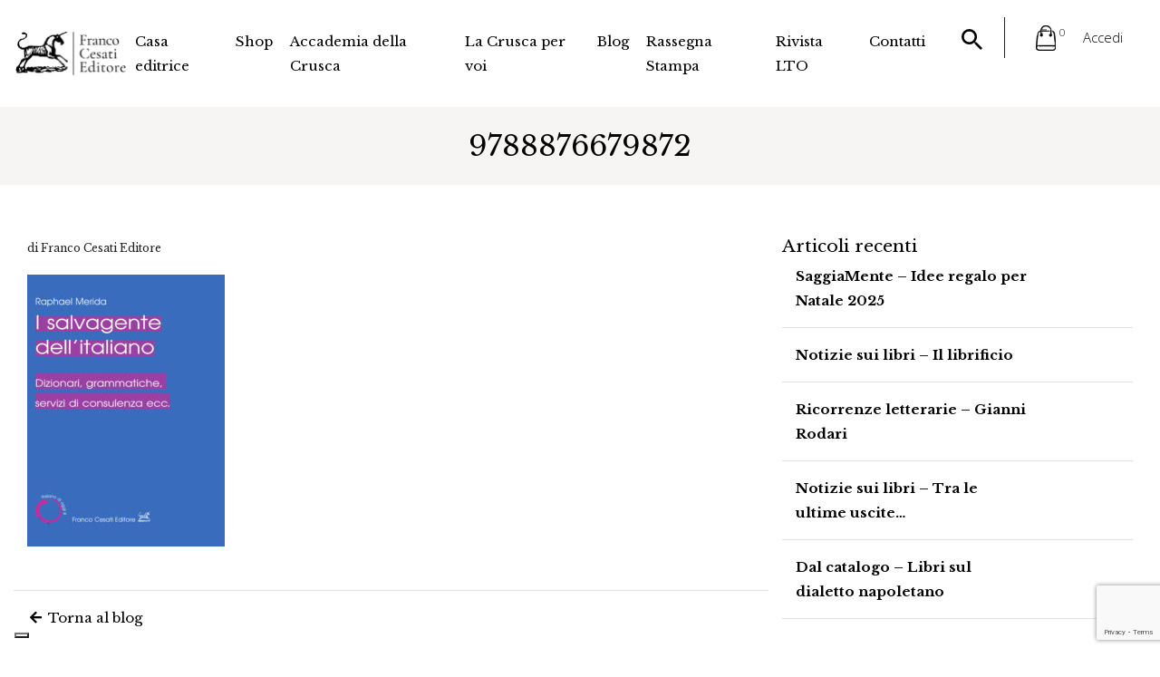

--- FILE ---
content_type: text/html; charset=UTF-8
request_url: https://www.francocesatieditore.com/?attachment_id=24238
body_size: 34471
content:
<!DOCTYPE html>
<html class="no-js" lang="it-IT">
<head>
  <meta charset="utf-8">
  <meta http-equiv="X-UA-Compatible" content="IE=edge">
  <meta name="viewport" content="width=device-width, initial-scale=1.0">
 <style>

 	
</style>
  			<script type="text/javascript" class="_iub_cs_skip">
				var _iub = _iub || {};
				_iub.csConfiguration = _iub.csConfiguration || {};
				_iub.csConfiguration.siteId = "2600348";
				_iub.csConfiguration.cookiePolicyId = "76420066";
			</script>
			<script class="_iub_cs_skip" src="https://cs.iubenda.com/sync/2600348.js"></script>
			<meta name='robots' content='index, follow, max-image-preview:large, max-snippet:-1, max-video-preview:-1' />
	<style>img:is([sizes="auto" i], [sizes^="auto," i]) { contain-intrinsic-size: 3000px 1500px }</style>
	<link rel="alternate" hreflang="en" href="https://www.francocesatieditore.com/9788876679872-2/?lang=en" />
<link rel="alternate" hreflang="it" href="https://www.francocesatieditore.com/?attachment_id=24238" />
<link rel="alternate" hreflang="x-default" href="https://www.francocesatieditore.com/?attachment_id=24238" />

	<!-- This site is optimized with the Yoast SEO plugin v26.7 - https://yoast.com/wordpress/plugins/seo/ -->
	<title>9788876679872 - Franco Cesati Editore</title>
	<link rel="canonical" href="https://www.francocesatieditore.com/" />
	<meta property="og:locale" content="it_IT" />
	<meta property="og:type" content="article" />
	<meta property="og:title" content="9788876679872 - Franco Cesati Editore" />
	<meta property="og:url" content="https://www.francocesatieditore.com/" />
	<meta property="og:site_name" content="Franco Cesati Editore" />
	<meta property="og:image" content="https://www.francocesatieditore.com" />
	<meta property="og:image:width" content="1640" />
	<meta property="og:image:height" content="2260" />
	<meta property="og:image:type" content="image/jpeg" />
	<meta name="twitter:card" content="summary_large_image" />
	<script type="application/ld+json" class="yoast-schema-graph">{"@context":"https://schema.org","@graph":[{"@type":"WebPage","@id":"https://www.francocesatieditore.com/","url":"https://www.francocesatieditore.com/","name":"9788876679872 - Franco Cesati Editore","isPartOf":{"@id":"https://www.francocesatieditore.com/#website"},"primaryImageOfPage":{"@id":"https://www.francocesatieditore.com/#primaryimage"},"image":{"@id":"https://www.francocesatieditore.com/#primaryimage"},"thumbnailUrl":"https://www.francocesatieditore.com/wp-content/uploads/2023/03/9788876679872.jpg","datePublished":"2023-03-01T09:52:20+00:00","breadcrumb":{"@id":"https://www.francocesatieditore.com/#breadcrumb"},"inLanguage":"it-IT","potentialAction":[{"@type":"ReadAction","target":["https://www.francocesatieditore.com/"]}]},{"@type":"ImageObject","inLanguage":"it-IT","@id":"https://www.francocesatieditore.com/#primaryimage","url":"https://www.francocesatieditore.com/wp-content/uploads/2023/03/9788876679872.jpg","contentUrl":"https://www.francocesatieditore.com/wp-content/uploads/2023/03/9788876679872.jpg","width":1640,"height":2260},{"@type":"BreadcrumbList","@id":"https://www.francocesatieditore.com/#breadcrumb","itemListElement":[{"@type":"ListItem","position":1,"name":"I salvagente dell&#8217;italiano","item":"https://www.francocesatieditore.com/catalogo/i-salvagente-dellitaliano/"},{"@type":"ListItem","position":2,"name":"9788876679872"}]},{"@type":"WebSite","@id":"https://www.francocesatieditore.com/#website","url":"https://www.francocesatieditore.com/","name":"Franco Cesati Editore","description":"Casa editrice Firenze","publisher":{"@id":"https://www.francocesatieditore.com/#organization"},"potentialAction":[{"@type":"SearchAction","target":{"@type":"EntryPoint","urlTemplate":"https://www.francocesatieditore.com/?s={search_term_string}"},"query-input":{"@type":"PropertyValueSpecification","valueRequired":true,"valueName":"search_term_string"}}],"inLanguage":"it-IT"},{"@type":"Organization","@id":"https://www.francocesatieditore.com/#organization","name":"Franco Cesati Editore","url":"https://www.francocesatieditore.com/","logo":{"@type":"ImageObject","inLanguage":"it-IT","@id":"https://www.francocesatieditore.com/#/schema/logo/image/","url":"https://www.francocesatieditore.com/wp-content/uploads/2022/03/logo-cesati-min-1-1.png","contentUrl":"https://www.francocesatieditore.com/wp-content/uploads/2022/03/logo-cesati-min-1-1.png","width":500,"height":210,"caption":"Franco Cesati Editore"},"image":{"@id":"https://www.francocesatieditore.com/#/schema/logo/image/"}}]}</script>
	<!-- / Yoast SEO plugin. -->


<link rel='dns-prefetch' href='//cdn.iubenda.com' />
<link rel='dns-prefetch' href='//www.google.com' />
<link rel='dns-prefetch' href='//cdnjs.cloudflare.com' />
<link rel='dns-prefetch' href='//use.fontawesome.com' />
<link rel="alternate" type="application/rss+xml" title="Franco Cesati Editore &raquo; Feed" href="https://www.francocesatieditore.com/feed/" />
<link rel="alternate" type="application/rss+xml" title="Franco Cesati Editore &raquo; Feed dei commenti" href="https://www.francocesatieditore.com/comments/feed/" />
<script type="text/javascript">
/* <![CDATA[ */
window._wpemojiSettings = {"baseUrl":"https:\/\/s.w.org\/images\/core\/emoji\/16.0.1\/72x72\/","ext":".png","svgUrl":"https:\/\/s.w.org\/images\/core\/emoji\/16.0.1\/svg\/","svgExt":".svg","source":{"concatemoji":"https:\/\/www.francocesatieditore.com\/wp-includes\/js\/wp-emoji-release.min.js?ver=6.8.3"}};
/*! This file is auto-generated */
!function(s,n){var o,i,e;function c(e){try{var t={supportTests:e,timestamp:(new Date).valueOf()};sessionStorage.setItem(o,JSON.stringify(t))}catch(e){}}function p(e,t,n){e.clearRect(0,0,e.canvas.width,e.canvas.height),e.fillText(t,0,0);var t=new Uint32Array(e.getImageData(0,0,e.canvas.width,e.canvas.height).data),a=(e.clearRect(0,0,e.canvas.width,e.canvas.height),e.fillText(n,0,0),new Uint32Array(e.getImageData(0,0,e.canvas.width,e.canvas.height).data));return t.every(function(e,t){return e===a[t]})}function u(e,t){e.clearRect(0,0,e.canvas.width,e.canvas.height),e.fillText(t,0,0);for(var n=e.getImageData(16,16,1,1),a=0;a<n.data.length;a++)if(0!==n.data[a])return!1;return!0}function f(e,t,n,a){switch(t){case"flag":return n(e,"\ud83c\udff3\ufe0f\u200d\u26a7\ufe0f","\ud83c\udff3\ufe0f\u200b\u26a7\ufe0f")?!1:!n(e,"\ud83c\udde8\ud83c\uddf6","\ud83c\udde8\u200b\ud83c\uddf6")&&!n(e,"\ud83c\udff4\udb40\udc67\udb40\udc62\udb40\udc65\udb40\udc6e\udb40\udc67\udb40\udc7f","\ud83c\udff4\u200b\udb40\udc67\u200b\udb40\udc62\u200b\udb40\udc65\u200b\udb40\udc6e\u200b\udb40\udc67\u200b\udb40\udc7f");case"emoji":return!a(e,"\ud83e\udedf")}return!1}function g(e,t,n,a){var r="undefined"!=typeof WorkerGlobalScope&&self instanceof WorkerGlobalScope?new OffscreenCanvas(300,150):s.createElement("canvas"),o=r.getContext("2d",{willReadFrequently:!0}),i=(o.textBaseline="top",o.font="600 32px Arial",{});return e.forEach(function(e){i[e]=t(o,e,n,a)}),i}function t(e){var t=s.createElement("script");t.src=e,t.defer=!0,s.head.appendChild(t)}"undefined"!=typeof Promise&&(o="wpEmojiSettingsSupports",i=["flag","emoji"],n.supports={everything:!0,everythingExceptFlag:!0},e=new Promise(function(e){s.addEventListener("DOMContentLoaded",e,{once:!0})}),new Promise(function(t){var n=function(){try{var e=JSON.parse(sessionStorage.getItem(o));if("object"==typeof e&&"number"==typeof e.timestamp&&(new Date).valueOf()<e.timestamp+604800&&"object"==typeof e.supportTests)return e.supportTests}catch(e){}return null}();if(!n){if("undefined"!=typeof Worker&&"undefined"!=typeof OffscreenCanvas&&"undefined"!=typeof URL&&URL.createObjectURL&&"undefined"!=typeof Blob)try{var e="postMessage("+g.toString()+"("+[JSON.stringify(i),f.toString(),p.toString(),u.toString()].join(",")+"));",a=new Blob([e],{type:"text/javascript"}),r=new Worker(URL.createObjectURL(a),{name:"wpTestEmojiSupports"});return void(r.onmessage=function(e){c(n=e.data),r.terminate(),t(n)})}catch(e){}c(n=g(i,f,p,u))}t(n)}).then(function(e){for(var t in e)n.supports[t]=e[t],n.supports.everything=n.supports.everything&&n.supports[t],"flag"!==t&&(n.supports.everythingExceptFlag=n.supports.everythingExceptFlag&&n.supports[t]);n.supports.everythingExceptFlag=n.supports.everythingExceptFlag&&!n.supports.flag,n.DOMReady=!1,n.readyCallback=function(){n.DOMReady=!0}}).then(function(){return e}).then(function(){var e;n.supports.everything||(n.readyCallback(),(e=n.source||{}).concatemoji?t(e.concatemoji):e.wpemoji&&e.twemoji&&(t(e.twemoji),t(e.wpemoji)))}))}((window,document),window._wpemojiSettings);
/* ]]> */
</script>
<link rel='stylesheet' id='font-awesome-5-css' href='https://www.francocesatieditore.com/wp-content/plugins/woocommerce-ajax-filters/berocket/assets/css/fontawesome5.min.css?ver=6.8.3' type='text/css' media='all' />
<link rel='stylesheet' id='berocket_aapf_widget-style-css' href='https://www.francocesatieditore.com/wp-content/plugins/woocommerce-ajax-filters/assets/frontend/css/fullmain.min.css?ver=3.1.9.4' type='text/css' media='all' />
<style id='wp-emoji-styles-inline-css' type='text/css'>

	img.wp-smiley, img.emoji {
		display: inline !important;
		border: none !important;
		box-shadow: none !important;
		height: 1em !important;
		width: 1em !important;
		margin: 0 0.07em !important;
		vertical-align: -0.1em !important;
		background: none !important;
		padding: 0 !important;
	}
</style>
<link rel='stylesheet' id='wp-block-library-css' href='https://www.francocesatieditore.com/wp-includes/css/dist/block-library/style.min.css?ver=6.8.3' type='text/css' media='all' />
<style id='classic-theme-styles-inline-css' type='text/css'>
/*! This file is auto-generated */
.wp-block-button__link{color:#fff;background-color:#32373c;border-radius:9999px;box-shadow:none;text-decoration:none;padding:calc(.667em + 2px) calc(1.333em + 2px);font-size:1.125em}.wp-block-file__button{background:#32373c;color:#fff;text-decoration:none}
</style>
<style id='global-styles-inline-css' type='text/css'>
:root{--wp--preset--aspect-ratio--square: 1;--wp--preset--aspect-ratio--4-3: 4/3;--wp--preset--aspect-ratio--3-4: 3/4;--wp--preset--aspect-ratio--3-2: 3/2;--wp--preset--aspect-ratio--2-3: 2/3;--wp--preset--aspect-ratio--16-9: 16/9;--wp--preset--aspect-ratio--9-16: 9/16;--wp--preset--color--black: #000000;--wp--preset--color--cyan-bluish-gray: #abb8c3;--wp--preset--color--white: #ffffff;--wp--preset--color--pale-pink: #f78da7;--wp--preset--color--vivid-red: #cf2e2e;--wp--preset--color--luminous-vivid-orange: #ff6900;--wp--preset--color--luminous-vivid-amber: #fcb900;--wp--preset--color--light-green-cyan: #7bdcb5;--wp--preset--color--vivid-green-cyan: #00d084;--wp--preset--color--pale-cyan-blue: #8ed1fc;--wp--preset--color--vivid-cyan-blue: #0693e3;--wp--preset--color--vivid-purple: #9b51e0;--wp--preset--gradient--vivid-cyan-blue-to-vivid-purple: linear-gradient(135deg,rgba(6,147,227,1) 0%,rgb(155,81,224) 100%);--wp--preset--gradient--light-green-cyan-to-vivid-green-cyan: linear-gradient(135deg,rgb(122,220,180) 0%,rgb(0,208,130) 100%);--wp--preset--gradient--luminous-vivid-amber-to-luminous-vivid-orange: linear-gradient(135deg,rgba(252,185,0,1) 0%,rgba(255,105,0,1) 100%);--wp--preset--gradient--luminous-vivid-orange-to-vivid-red: linear-gradient(135deg,rgba(255,105,0,1) 0%,rgb(207,46,46) 100%);--wp--preset--gradient--very-light-gray-to-cyan-bluish-gray: linear-gradient(135deg,rgb(238,238,238) 0%,rgb(169,184,195) 100%);--wp--preset--gradient--cool-to-warm-spectrum: linear-gradient(135deg,rgb(74,234,220) 0%,rgb(151,120,209) 20%,rgb(207,42,186) 40%,rgb(238,44,130) 60%,rgb(251,105,98) 80%,rgb(254,248,76) 100%);--wp--preset--gradient--blush-light-purple: linear-gradient(135deg,rgb(255,206,236) 0%,rgb(152,150,240) 100%);--wp--preset--gradient--blush-bordeaux: linear-gradient(135deg,rgb(254,205,165) 0%,rgb(254,45,45) 50%,rgb(107,0,62) 100%);--wp--preset--gradient--luminous-dusk: linear-gradient(135deg,rgb(255,203,112) 0%,rgb(199,81,192) 50%,rgb(65,88,208) 100%);--wp--preset--gradient--pale-ocean: linear-gradient(135deg,rgb(255,245,203) 0%,rgb(182,227,212) 50%,rgb(51,167,181) 100%);--wp--preset--gradient--electric-grass: linear-gradient(135deg,rgb(202,248,128) 0%,rgb(113,206,126) 100%);--wp--preset--gradient--midnight: linear-gradient(135deg,rgb(2,3,129) 0%,rgb(40,116,252) 100%);--wp--preset--font-size--small: 13px;--wp--preset--font-size--medium: 20px;--wp--preset--font-size--large: 36px;--wp--preset--font-size--x-large: 42px;--wp--preset--spacing--20: 0.44rem;--wp--preset--spacing--30: 0.67rem;--wp--preset--spacing--40: 1rem;--wp--preset--spacing--50: 1.5rem;--wp--preset--spacing--60: 2.25rem;--wp--preset--spacing--70: 3.38rem;--wp--preset--spacing--80: 5.06rem;--wp--preset--shadow--natural: 6px 6px 9px rgba(0, 0, 0, 0.2);--wp--preset--shadow--deep: 12px 12px 50px rgba(0, 0, 0, 0.4);--wp--preset--shadow--sharp: 6px 6px 0px rgba(0, 0, 0, 0.2);--wp--preset--shadow--outlined: 6px 6px 0px -3px rgba(255, 255, 255, 1), 6px 6px rgba(0, 0, 0, 1);--wp--preset--shadow--crisp: 6px 6px 0px rgba(0, 0, 0, 1);}:where(.is-layout-flex){gap: 0.5em;}:where(.is-layout-grid){gap: 0.5em;}body .is-layout-flex{display: flex;}.is-layout-flex{flex-wrap: wrap;align-items: center;}.is-layout-flex > :is(*, div){margin: 0;}body .is-layout-grid{display: grid;}.is-layout-grid > :is(*, div){margin: 0;}:where(.wp-block-columns.is-layout-flex){gap: 2em;}:where(.wp-block-columns.is-layout-grid){gap: 2em;}:where(.wp-block-post-template.is-layout-flex){gap: 1.25em;}:where(.wp-block-post-template.is-layout-grid){gap: 1.25em;}.has-black-color{color: var(--wp--preset--color--black) !important;}.has-cyan-bluish-gray-color{color: var(--wp--preset--color--cyan-bluish-gray) !important;}.has-white-color{color: var(--wp--preset--color--white) !important;}.has-pale-pink-color{color: var(--wp--preset--color--pale-pink) !important;}.has-vivid-red-color{color: var(--wp--preset--color--vivid-red) !important;}.has-luminous-vivid-orange-color{color: var(--wp--preset--color--luminous-vivid-orange) !important;}.has-luminous-vivid-amber-color{color: var(--wp--preset--color--luminous-vivid-amber) !important;}.has-light-green-cyan-color{color: var(--wp--preset--color--light-green-cyan) !important;}.has-vivid-green-cyan-color{color: var(--wp--preset--color--vivid-green-cyan) !important;}.has-pale-cyan-blue-color{color: var(--wp--preset--color--pale-cyan-blue) !important;}.has-vivid-cyan-blue-color{color: var(--wp--preset--color--vivid-cyan-blue) !important;}.has-vivid-purple-color{color: var(--wp--preset--color--vivid-purple) !important;}.has-black-background-color{background-color: var(--wp--preset--color--black) !important;}.has-cyan-bluish-gray-background-color{background-color: var(--wp--preset--color--cyan-bluish-gray) !important;}.has-white-background-color{background-color: var(--wp--preset--color--white) !important;}.has-pale-pink-background-color{background-color: var(--wp--preset--color--pale-pink) !important;}.has-vivid-red-background-color{background-color: var(--wp--preset--color--vivid-red) !important;}.has-luminous-vivid-orange-background-color{background-color: var(--wp--preset--color--luminous-vivid-orange) !important;}.has-luminous-vivid-amber-background-color{background-color: var(--wp--preset--color--luminous-vivid-amber) !important;}.has-light-green-cyan-background-color{background-color: var(--wp--preset--color--light-green-cyan) !important;}.has-vivid-green-cyan-background-color{background-color: var(--wp--preset--color--vivid-green-cyan) !important;}.has-pale-cyan-blue-background-color{background-color: var(--wp--preset--color--pale-cyan-blue) !important;}.has-vivid-cyan-blue-background-color{background-color: var(--wp--preset--color--vivid-cyan-blue) !important;}.has-vivid-purple-background-color{background-color: var(--wp--preset--color--vivid-purple) !important;}.has-black-border-color{border-color: var(--wp--preset--color--black) !important;}.has-cyan-bluish-gray-border-color{border-color: var(--wp--preset--color--cyan-bluish-gray) !important;}.has-white-border-color{border-color: var(--wp--preset--color--white) !important;}.has-pale-pink-border-color{border-color: var(--wp--preset--color--pale-pink) !important;}.has-vivid-red-border-color{border-color: var(--wp--preset--color--vivid-red) !important;}.has-luminous-vivid-orange-border-color{border-color: var(--wp--preset--color--luminous-vivid-orange) !important;}.has-luminous-vivid-amber-border-color{border-color: var(--wp--preset--color--luminous-vivid-amber) !important;}.has-light-green-cyan-border-color{border-color: var(--wp--preset--color--light-green-cyan) !important;}.has-vivid-green-cyan-border-color{border-color: var(--wp--preset--color--vivid-green-cyan) !important;}.has-pale-cyan-blue-border-color{border-color: var(--wp--preset--color--pale-cyan-blue) !important;}.has-vivid-cyan-blue-border-color{border-color: var(--wp--preset--color--vivid-cyan-blue) !important;}.has-vivid-purple-border-color{border-color: var(--wp--preset--color--vivid-purple) !important;}.has-vivid-cyan-blue-to-vivid-purple-gradient-background{background: var(--wp--preset--gradient--vivid-cyan-blue-to-vivid-purple) !important;}.has-light-green-cyan-to-vivid-green-cyan-gradient-background{background: var(--wp--preset--gradient--light-green-cyan-to-vivid-green-cyan) !important;}.has-luminous-vivid-amber-to-luminous-vivid-orange-gradient-background{background: var(--wp--preset--gradient--luminous-vivid-amber-to-luminous-vivid-orange) !important;}.has-luminous-vivid-orange-to-vivid-red-gradient-background{background: var(--wp--preset--gradient--luminous-vivid-orange-to-vivid-red) !important;}.has-very-light-gray-to-cyan-bluish-gray-gradient-background{background: var(--wp--preset--gradient--very-light-gray-to-cyan-bluish-gray) !important;}.has-cool-to-warm-spectrum-gradient-background{background: var(--wp--preset--gradient--cool-to-warm-spectrum) !important;}.has-blush-light-purple-gradient-background{background: var(--wp--preset--gradient--blush-light-purple) !important;}.has-blush-bordeaux-gradient-background{background: var(--wp--preset--gradient--blush-bordeaux) !important;}.has-luminous-dusk-gradient-background{background: var(--wp--preset--gradient--luminous-dusk) !important;}.has-pale-ocean-gradient-background{background: var(--wp--preset--gradient--pale-ocean) !important;}.has-electric-grass-gradient-background{background: var(--wp--preset--gradient--electric-grass) !important;}.has-midnight-gradient-background{background: var(--wp--preset--gradient--midnight) !important;}.has-small-font-size{font-size: var(--wp--preset--font-size--small) !important;}.has-medium-font-size{font-size: var(--wp--preset--font-size--medium) !important;}.has-large-font-size{font-size: var(--wp--preset--font-size--large) !important;}.has-x-large-font-size{font-size: var(--wp--preset--font-size--x-large) !important;}
:where(.wp-block-post-template.is-layout-flex){gap: 1.25em;}:where(.wp-block-post-template.is-layout-grid){gap: 1.25em;}
:where(.wp-block-columns.is-layout-flex){gap: 2em;}:where(.wp-block-columns.is-layout-grid){gap: 2em;}
:root :where(.wp-block-pullquote){font-size: 1.5em;line-height: 1.6;}
</style>
<link rel='stylesheet' id='contact-form-7-css' href='https://www.francocesatieditore.com/wp-content/plugins/contact-form-7/includes/css/styles.css?ver=6.1.4' type='text/css' media='all' />
<link rel='stylesheet' id='woocommerce-layout-css' href='https://www.francocesatieditore.com/wp-content/plugins/woocommerce/assets/css/woocommerce-layout.css?ver=10.3.5' type='text/css' media='all' />
<link rel='stylesheet' id='woocommerce-smallscreen-css' href='https://www.francocesatieditore.com/wp-content/plugins/woocommerce/assets/css/woocommerce-smallscreen.css?ver=10.3.5' type='text/css' media='only screen and (max-width: 768px)' />
<link rel='stylesheet' id='woocommerce-general-css' href='https://www.francocesatieditore.com/wp-content/plugins/woocommerce/assets/css/woocommerce.css?ver=10.3.5' type='text/css' media='all' />
<style id='woocommerce-inline-inline-css' type='text/css'>
.woocommerce form .form-row .required { visibility: visible; }
</style>
<link rel='stylesheet' id='wpml-legacy-dropdown-0-css' href='https://www.francocesatieditore.com/wp-content/plugins/sitepress-multilingual-cms/templates/language-switchers/legacy-dropdown/style.min.css?ver=1' type='text/css' media='all' />
<style id='wpml-legacy-dropdown-0-inline-css' type='text/css'>
.wpml-ls-statics-shortcode_actions{background-color:#eeeeee;}.wpml-ls-statics-shortcode_actions, .wpml-ls-statics-shortcode_actions .wpml-ls-sub-menu, .wpml-ls-statics-shortcode_actions a {border-color:#cdcdcd;}.wpml-ls-statics-shortcode_actions a, .wpml-ls-statics-shortcode_actions .wpml-ls-sub-menu a, .wpml-ls-statics-shortcode_actions .wpml-ls-sub-menu a:link, .wpml-ls-statics-shortcode_actions li:not(.wpml-ls-current-language) .wpml-ls-link, .wpml-ls-statics-shortcode_actions li:not(.wpml-ls-current-language) .wpml-ls-link:link {color:#444444;background-color:#ffffff;}.wpml-ls-statics-shortcode_actions .wpml-ls-sub-menu a:hover,.wpml-ls-statics-shortcode_actions .wpml-ls-sub-menu a:focus, .wpml-ls-statics-shortcode_actions .wpml-ls-sub-menu a:link:hover, .wpml-ls-statics-shortcode_actions .wpml-ls-sub-menu a:link:focus {color:#000000;background-color:#eeeeee;}.wpml-ls-statics-shortcode_actions .wpml-ls-current-language > a {color:#444444;background-color:#ffffff;}.wpml-ls-statics-shortcode_actions .wpml-ls-current-language:hover>a, .wpml-ls-statics-shortcode_actions .wpml-ls-current-language>a:focus {color:#000000;background-color:#eeeeee;}
</style>
<link rel='stylesheet' id='brands-styles-css' href='https://www.francocesatieditore.com/wp-content/plugins/woocommerce/assets/css/brands.css?ver=10.3.5' type='text/css' media='all' />
<link rel='stylesheet' id='wpdreams-asp-basic-css' href='https://www.francocesatieditore.com/wp-content/plugins/ajax-search-pro/css/style.basic.css?ver=ngDgpH' type='text/css' media='all' />
<link rel='stylesheet' id='wpdreams-asp-chosen-css' href='https://www.francocesatieditore.com/wp-content/plugins/ajax-search-pro/css/chosen/chosen.css?ver=ngDgpH' type='text/css' media='all' />
<link rel='stylesheet' id='wpdreams-ajaxsearchpro-instances-css' href='https://www.francocesatieditore.com/wp-content/uploads/asp_upload/style.instances.css?ver=ngDgpH' type='text/css' media='all' />
<link rel='stylesheet' id='bootstrap-css-css' href='https://cdnjs.cloudflare.com/ajax/libs/twitter-bootstrap/4.3.1/css/bootstrap.min.css?ver=4.3.1' type='text/css' media='all' />
<link rel='stylesheet' id='fontawesome5-css-css' href='https://use.fontawesome.com/releases/v5.8.1/css/all.css?ver=5.2.0' type='text/css' media='all' />
<link rel='stylesheet' id='owl-css-css' href='https://cdnjs.cloudflare.com/ajax/libs/OwlCarousel2/2.3.4/assets/owl.carousel.min.css?ver=1.0' type='text/css' media='all' />
<link rel='stylesheet' id='owl-theme-css' href='https://cdnjs.cloudflare.com/ajax/libs/OwlCarousel2/2.3.4/assets/owl.theme.default.min.css?ver=1.0' type='text/css' media='all' />
<link rel='stylesheet' id='animate-css-css' href='https://cdnjs.cloudflare.com/ajax/libs/animate.css/3.5.2/animate.min.css?ver=1.0' type='text/css' media='all' />
<link rel='stylesheet' id='fancybox-css-css' href='https://cdnjs.cloudflare.com/ajax/libs/fancybox/3.3.5/jquery.fancybox.min.css?ver=1.0' type='text/css' media='all' />
<link rel='stylesheet' id='b4st-css-css' href='https://www.francocesatieditore.com/wp-content/themes/francocesati/theme/css/b4st.css' type='text/css' media='all' />
<script type="text/javascript" src="https://www.francocesatieditore.com/wp-includes/js/jquery/jquery.min.js?ver=3.7.1" id="jquery-core-js"></script>
<script type="text/javascript" src="https://www.francocesatieditore.com/wp-includes/js/jquery/jquery-migrate.min.js?ver=3.4.1" id="jquery-migrate-js"></script>

<script  type="text/javascript" class=" _iub_cs_skip" type="text/javascript" id="iubenda-head-inline-scripts-0">
/* <![CDATA[ */

var _iub = _iub || [];
_iub.csConfiguration = {"askConsentAtCookiePolicyUpdate":true,"countryDetection":true,"enableFadp":true,"enableLgpd":true,"enableUspr":true,"floatingPreferencesButtonDisplay":"bottom-left","lgpdAppliesGlobally":false,"perPurposeConsent":true,"siteId":2600348,"whitelabel":false,"cookiePolicyId":76420066,"lang":"it", "banner":{ "acceptButtonCaptionColor":"#FFFFFF","acceptButtonColor":"#565555","acceptButtonDisplay":true,"backgroundColor":"#FFFFFF","closeButtonRejects":true,"customizeButtonCaptionColor":"#4D4D4D","customizeButtonColor":"#dadada","customizeButtonDisplay":true,"explicitWithdrawal":true,"listPurposes":true,"ownerName":"francocesatieditore.com","position":"float-bottom-left","rejectButtonCaptionColor":"#3e3d3d","rejectButtonColor":"#dadada","rejectButtonDisplay":true,"showPurposesToggles":true,"showTotalNumberOfProviders":true,"textColor":"#000000" }};
/* ]]> */
</script>
<script  type="text/javascript" class=" _iub_cs_skip" type="text/javascript" src="//cdn.iubenda.com/cs/gpp/stub.js?ver=3.12.5" id="iubenda-head-scripts-1-js"></script>
<script  type="text/javascript" charset="UTF-8" async="" class=" _iub_cs_skip" type="text/javascript" src="//cdn.iubenda.com/cs/iubenda_cs.js?ver=3.12.5" id="iubenda-head-scripts-2-js"></script>
<script type="text/javascript" src="https://www.francocesatieditore.com/wp-content/plugins/recaptcha-woo/js/rcfwc.js?ver=1.0" id="rcfwc-js-js" defer="defer" data-wp-strategy="defer"></script>
<script type="text/javascript" src="https://www.google.com/recaptcha/api.js?hl=it_IT" id="recaptcha-js" defer="defer" data-wp-strategy="defer"></script>
<script type="text/javascript" src="https://www.francocesatieditore.com/wp-content/plugins/woocommerce/assets/js/jquery-blockui/jquery.blockUI.min.js?ver=2.7.0-wc.10.3.5" id="wc-jquery-blockui-js" defer="defer" data-wp-strategy="defer"></script>
<script type="text/javascript" src="https://www.francocesatieditore.com/wp-content/plugins/woocommerce/assets/js/js-cookie/js.cookie.min.js?ver=2.1.4-wc.10.3.5" id="wc-js-cookie-js" defer="defer" data-wp-strategy="defer"></script>
<script type="text/javascript" id="woocommerce-js-extra">
/* <![CDATA[ */
var woocommerce_params = {"ajax_url":"\/wp-admin\/admin-ajax.php","wc_ajax_url":"\/?wc-ajax=%%endpoint%%","i18n_password_show":"Mostra password","i18n_password_hide":"Nascondi password"};
/* ]]> */
</script>
<script type="text/javascript" src="https://www.francocesatieditore.com/wp-content/plugins/woocommerce/assets/js/frontend/woocommerce.min.js?ver=10.3.5" id="woocommerce-js" defer="defer" data-wp-strategy="defer"></script>
<script type="text/javascript" src="https://www.francocesatieditore.com/wp-content/plugins/sitepress-multilingual-cms/templates/language-switchers/legacy-dropdown/script.min.js?ver=1" id="wpml-legacy-dropdown-0-js"></script>
<script type="text/javascript" id="my_loadmore-js-extra">
/* <![CDATA[ */
var misha_loadmore_params = {"ajaxurl":"https:\/\/www.francocesatieditore.com\/wp-admin\/admin-ajax.php","posts":"{\"attachment_id\":24238,\"error\":\"\",\"m\":\"\",\"p\":24238,\"post_parent\":\"\",\"subpost\":\"\",\"subpost_id\":\"\",\"attachment\":\"\",\"name\":\"\",\"pagename\":\"\",\"page_id\":0,\"second\":\"\",\"minute\":\"\",\"hour\":\"\",\"day\":0,\"monthnum\":0,\"year\":0,\"w\":0,\"category_name\":\"\",\"tag\":\"\",\"cat\":\"\",\"tag_id\":\"\",\"author\":\"\",\"author_name\":\"\",\"feed\":\"\",\"tb\":\"\",\"paged\":0,\"meta_key\":\"\",\"meta_value\":\"\",\"preview\":\"\",\"s\":\"\",\"sentence\":\"\",\"title\":\"\",\"fields\":\"all\",\"menu_order\":\"\",\"embed\":\"\",\"category__in\":[],\"category__not_in\":[],\"category__and\":[],\"post__in\":[],\"post__not_in\":[],\"post_name__in\":[],\"tag__in\":[],\"tag__not_in\":[],\"tag__and\":[],\"tag_slug__in\":[],\"tag_slug__and\":[],\"post_parent__in\":[],\"post_parent__not_in\":[],\"author__in\":[],\"author__not_in\":[],\"search_columns\":[],\"ignore_sticky_posts\":false,\"suppress_filters\":false,\"cache_results\":true,\"update_post_term_cache\":true,\"update_menu_item_cache\":false,\"lazy_load_term_meta\":true,\"update_post_meta_cache\":true,\"post_type\":\"\",\"posts_per_page\":16,\"nopaging\":false,\"comments_per_page\":\"50\",\"no_found_rows\":false,\"order\":\"DESC\"}","current_page":"1","max_page":"0"};
/* ]]> */
</script>
<script type="text/javascript" src="https://www.francocesatieditore.com/wp-content/themes/francocesati/theme/js/myloadmore.js?ver=6.8.3" id="my_loadmore-js"></script>
<link rel="https://api.w.org/" href="https://www.francocesatieditore.com/wp-json/" /><link rel="alternate" title="JSON" type="application/json" href="https://www.francocesatieditore.com/wp-json/wp/v2/media/24238" /><link rel="EditURI" type="application/rsd+xml" title="RSD" href="https://www.francocesatieditore.com/xmlrpc.php?rsd" />
<meta name="generator" content="WordPress 6.8.3" />
<meta name="generator" content="WooCommerce 10.3.5" />
<link rel='shortlink' href='https://www.francocesatieditore.com/?p=24238' />
<link rel="alternate" title="oEmbed (JSON)" type="application/json+oembed" href="https://www.francocesatieditore.com/wp-json/oembed/1.0/embed?url=https%3A%2F%2Fwww.francocesatieditore.com%2F%3Fattachment_id%3D24238" />
<link rel="alternate" title="oEmbed (XML)" type="text/xml+oembed" href="https://www.francocesatieditore.com/wp-json/oembed/1.0/embed?url=https%3A%2F%2Fwww.francocesatieditore.com%2F%3Fattachment_id%3D24238&#038;format=xml" />
<meta name="generator" content="WPML ver:4.8.6 stt:1,27;" />
<style></style>	<noscript><style>.woocommerce-product-gallery{ opacity: 1 !important; }</style></noscript>
	                <link href='//fonts.googleapis.com/css?family=Open+Sans:300|Open+Sans:400|Open+Sans:700' rel='stylesheet' type='text/css'>
                            <style type="text/css">
                <!--
                @font-face {
                    font-family: 'asppsicons2';
                    src: url('https://www.francocesatieditore.com/wp-content/plugins/ajax-search-pro/css/fonts/icons/icons2.eot');
                    src: url('https://www.francocesatieditore.com/wp-content/plugins/ajax-search-pro/css/fonts/icons/icons2.eot?#iefix') format('embedded-opentype'),
                    url('https://www.francocesatieditore.com/wp-content/plugins/ajax-search-pro/css/fonts/icons/icons2.woff2') format('woff2'),
                    url('https://www.francocesatieditore.com/wp-content/plugins/ajax-search-pro/css/fonts/icons/icons2.woff') format('woff'),
                    url('https://www.francocesatieditore.com/wp-content/plugins/ajax-search-pro/css/fonts/icons/icons2.ttf') format('truetype'),
                    url('https://www.francocesatieditore.com/wp-content/plugins/ajax-search-pro/css/fonts/icons/icons2.svg#icons') format('svg');
                    font-weight: normal;
                    font-style: normal;
                }
                .asp_m{height: 0;}                -->
            </style>
                        <script type="text/javascript">
                if ( typeof _ASP !== "undefined" && _ASP !== null && typeof _ASP.initialize !== "undefined" )
                    _ASP.initialize();
            </script>
            <link rel="icon" href="https://www.francocesatieditore.com/wp-content/uploads/2016/10/cropped-logo_cesati-32x32.png" sizes="32x32" />
<link rel="icon" href="https://www.francocesatieditore.com/wp-content/uploads/2016/10/cropped-logo_cesati-192x192.png" sizes="192x192" />
<link rel="apple-touch-icon" href="https://www.francocesatieditore.com/wp-content/uploads/2016/10/cropped-logo_cesati-180x180.png" />
<meta name="msapplication-TileImage" content="https://www.francocesatieditore.com/wp-content/uploads/2016/10/cropped-logo_cesati-270x270.png" />
		<style type="text/css" id="wp-custom-css">
			@media (max-width: 767px) {
	.catalogo-home .due {
    height: auto;
    margin-bottom: 0!important;
}
	.desccrusca {
		margin-top:50px  !important
	}
	.desccrusca h2 {
		font-size: 16px;
		padding: 0 20px !important
	}
}

.term-accademia-della-crusca .term-description {
	text-align: left;
}

.berocket_single_filter_widget_18316 .bapf_body li:first-child {
	display:none
}


/*collane crusca escluse da shop*/
.berocket_single_filter_widget_18317 .bapf_body li:nth-of-type(5),
.berocket_single_filter_widget_18317 .bapf_body li:nth-of-type(10),
.berocket_single_filter_widget_18317 .bapf_body li:nth-of-type(16),
.berocket_single_filter_widget_18317 .bapf_body li:nth-of-type(18),

.berocket_single_filter_widget_18317 .bapf_body li:nth-of-type(23),
.berocket_single_filter_widget_18317 .bapf_body li:nth-of-type(31),
.berocket_single_filter_widget_18317 .bapf_body li:nth-of-type(34),


.berocket_single_filter_widget_18317 .bapf_body li:nth-of-type(48),
.berocket_single_filter_widget_18317 .bapf_body li:nth-of-type(49),
.berocket_single_filter_widget_18317 .bapf_body li:nth-of-type(50),
.berocket_single_filter_widget_18317 .bapf_body li:nth-of-type(60),
.berocket_single_filter_widget_18317 .bapf_body li:nth-of-type(69) {
	display:none
}

#li_bapf_2_2180 {
	display:none
}





/*collane crusca  mostrate in crusca*/
.term-accademia-della-crusca .berocket_single_filter_widget_18317 .bapf_body li:nth-of-type(5),
.term-accademia-della-crusca .berocket_single_filter_widget_18317 .bapf_body li:nth-of-type(10),
.term-accademia-della-crusca .berocket_single_filter_widget_18317 .bapf_body li:nth-of-type(16),
.term-accademia-della-crusca .berocket_single_filter_widget_18317 .bapf_body li:nth-of-type(18),

.term-accademia-della-crusca .berocket_single_filter_widget_18317 .bapf_body li:nth-of-type(23),
.term-accademia-della-crusca .berocket_single_filter_widget_18317 .bapf_body li:nth-of-type(31),
.term-accademia-della-crusca .berocket_single_filter_widget_18317 .bapf_body li:nth-of-type(34),
.term-accademia-della-crusca .berocket_single_filter_widget_18317 .bapf_body li:nth-of-type(47),
.term-accademia-della-crusca .berocket_single_filter_widget_18317 .bapf_body li:nth-of-type(48),
.term-accademia-della-crusca .berocket_single_filter_widget_18317 .bapf_body li:nth-of-type(49),
.term-accademia-della-crusca .berocket_single_filter_widget_18317 .bapf_body li:nth-of-type(50),
.term-accademia-della-crusca .berocket_single_filter_widget_18317 .bapf_body li:nth-of-type(58),

.term-accademia-della-crusca .berocket_single_filter_widget_18317 .bapf_body li:nth-of-type(60),
.term-accademia-della-crusca .berocket_single_filter_widget_18317 .bapf_body li:nth-of-type(61),
.term-accademia-della-crusca .berocket_single_filter_widget_18317 .bapf_body li:nth-of-type(69),
.term-accademia-della-crusca .berocket_single_filter_widget_18317 .bapf_body li:nth-of-type(71){
	display:block
}


/*collane shop  escluse in crusca*/
.term-accademia-della-crusca .berocket_single_filter_widget_18317 .bapf_body li:nth-of-type(1),
.term-accademia-della-crusca .berocket_single_filter_widget_18317 .bapf_body li:nth-of-type(2),
.term-accademia-della-crusca .berocket_single_filter_widget_18317 .bapf_body li:nth-of-type(3),
.term-accademia-della-crusca .berocket_single_filter_widget_18317 .bapf_body li:nth-of-type(4),

.term-accademia-della-crusca .berocket_single_filter_widget_18317 .bapf_body li:nth-of-type(6),
.term-accademia-della-crusca .berocket_single_filter_widget_18317 .bapf_body li:nth-of-type(7),
.term-accademia-della-crusca .berocket_single_filter_widget_18317 .bapf_body li:nth-of-type(8),
.term-accademia-della-crusca .berocket_single_filter_widget_18317 .bapf_body li:nth-of-type(9),

.term-accademia-della-crusca .berocket_single_filter_widget_18317 .bapf_body li:nth-of-type(11),
.term-accademia-della-crusca .berocket_single_filter_widget_18317 .bapf_body li:nth-of-type(12),
.term-accademia-della-crusca .berocket_single_filter_widget_18317 .bapf_body li:nth-of-type(13),
.term-accademia-della-crusca .berocket_single_filter_widget_18317 .bapf_body li:nth-of-type(14),

.term-accademia-della-crusca .berocket_single_filter_widget_18317 .bapf_body li:nth-of-type(15),
.term-accademia-della-crusca .berocket_single_filter_widget_18317 .bapf_body li:nth-of-type(17),
.term-accademia-della-crusca .berocket_single_filter_widget_18317 .bapf_body li:nth-of-type(19),
.term-accademia-della-crusca .berocket_single_filter_widget_18317 .bapf_body li:nth-of-type(20),
.term-accademia-della-crusca .berocket_single_filter_widget_18317 .bapf_body li:nth-of-type(21),
.term-accademia-della-crusca .berocket_single_filter_widget_18317 .bapf_body li:nth-of-type(22),
.term-accademia-della-crusca .berocket_single_filter_widget_18317 .bapf_body li:nth-of-type(24),

.term-accademia-della-crusca .berocket_single_filter_widget_18317 .bapf_body li:nth-of-type(25),
.term-accademia-della-crusca .berocket_single_filter_widget_18317 .bapf_body li:nth-of-type(26),
.term-accademia-della-crusca .berocket_single_filter_widget_18317 .bapf_body li:nth-of-type(27),
.term-accademia-della-crusca .berocket_single_filter_widget_18317 .bapf_body li:nth-of-type(28),
.term-accademia-della-crusca .berocket_single_filter_widget_18317 .bapf_body li:nth-of-type(29),
.term-accademia-della-crusca .berocket_single_filter_widget_18317 .bapf_body li:nth-of-type(30),
.term-accademia-della-crusca .berocket_single_filter_widget_18317 .bapf_body li:nth-of-type(32),
.term-accademia-della-crusca .berocket_single_filter_widget_18317 .bapf_body li:nth-of-type(33),

.term-accademia-della-crusca .berocket_single_filter_widget_18317 .bapf_body li:nth-of-type(35),
.term-accademia-della-crusca .berocket_single_filter_widget_18317 .bapf_body li:nth-of-type(36),
.term-accademia-della-crusca .berocket_single_filter_widget_18317 .bapf_body li:nth-of-type(37),
.term-accademia-della-crusca .berocket_single_filter_widget_18317 .bapf_body li:nth-of-type(38),
.term-accademia-della-crusca .berocket_single_filter_widget_18317 .bapf_body li:nth-of-type(39),
.term-accademia-della-crusca .berocket_single_filter_widget_18317 .bapf_body li:nth-of-type(40),
.term-accademia-della-crusca .berocket_single_filter_widget_18317 .bapf_body li:nth-of-type(41),
.term-accademia-della-crusca .berocket_single_filter_widget_18317 .bapf_body li:nth-of-type(42),
.term-accademia-della-crusca .berocket_single_filter_widget_18317 .bapf_body li:nth-of-type(43),

.term-accademia-della-crusca .berocket_single_filter_widget_18317 .bapf_body li:nth-of-type(44),
.term-accademia-della-crusca .berocket_single_filter_widget_18317 .bapf_body li:nth-of-type(45),
.term-accademia-della-crusca .berocket_single_filter_widget_18317 .bapf_body li:nth-of-type(46),
.term-accademia-della-crusca .berocket_single_filter_widget_18317 .bapf_body li:nth-of-type(51),

.term-accademia-della-crusca .berocket_single_filter_widget_18317 .bapf_body li:nth-of-type(52),
.term-accademia-della-crusca .berocket_single_filter_widget_18317 .bapf_body li:nth-of-type(53),
.term-accademia-della-crusca .berocket_single_filter_widget_18317 .bapf_body li:nth-of-type(54),
.term-accademia-della-crusca .berocket_single_filter_widget_18317 .bapf_body li:nth-of-type(55),
.term-accademia-della-crusca .berocket_single_filter_widget_18317 .bapf_body li:nth-of-type(56),
.term-accademia-della-crusca .berocket_single_filter_widget_18317 .bapf_body li:nth-of-type(57),


.term-accademia-della-crusca .berocket_single_filter_widget_18317 .bapf_body li:nth-of-type(62),
.term-accademia-della-crusca .berocket_single_filter_widget_18317 .bapf_body li:nth-of-type(63),
.term-accademia-della-crusca .berocket_single_filter_widget_18317 .bapf_body li:nth-of-type(64),
.term-accademia-della-crusca .berocket_single_filter_widget_18317 .bapf_body li:nth-of-type(65),
.term-accademia-della-crusca .berocket_single_filter_widget_18317 .bapf_body li:nth-of-type(66),
.term-accademia-della-crusca .berocket_single_filter_widget_18317 .bapf_body li:nth-of-type(67),
.term-accademia-della-crusca .berocket_single_filter_widget_18317 .bapf_body li:nth-of-type(68),

.term-accademia-della-crusca .berocket_single_filter_widget_18317 .bapf_body li:nth-of-type(70),
.term-accademia-della-crusca #li_bapf_2_2179 {
	display:none
}
.term-accademia-della-crusca .berocket_single_filter_widget_18317 .bapf_body li:nth-of-type(73),
.term-accademia-della-crusca .berocket_single_filter_widget_18317 .bapf_body li:nth-of-type(74),
.term-accademia-della-crusca .berocket_single_filter_widget_18317 .bapf_body li:nth-of-type(75),
.term-accademia-della-crusca .berocket_single_filter_widget_18317 .bapf_body li:nth-of-type(76) {
	display:none
}

.term-accademia-della-crusca .berocket_single_filter_widget_18316,
.term-accademia-della-crusca .berocket_single_filter_widget_18318,
.term-accademia-della-crusca 
#li_bapf_2_2166,
.term-accademia-della-crusca 
#li_bapf_2_4746{
	display:none
}

#li_bapf_2_3792,
#li_bapf_2_3843,
#li_bapf_2_4341,
#li_bapf_2_4756,
#li_bapf_2_4354{
	display:none
}
.term-accademia-della-crusca #li_bapf_2_3792,
.term-accademia-della-crusca #li_bapf_2_3843,
.term-accademia-della-crusca #li_bapf_2_4341,
.term-accademia-della-crusca #li_bapf_2_4756,
.term-accademia-della-crusca #li_bapf_2_4354{
	display:block
}


.woocommerce-shop .select2-results__options li.select2-results__option:nth-of-type(1) {
	display:none
}

/*collane crusca escluse da shop mobile*/
.woocommerce-shop .select2-results__options li.select2-results__option:nth-of-type(5),
.woocommerce-shop .select2-results__options li.select2-results__option:nth-of-type(10),
.woocommerce-shop .select2-results__options li.select2-results__option:nth-of-type(16),
.woocommerce-shop .select2-results__options li.select2-results__option:nth-of-type(18),

.woocommerce-shop .select2-results__options li.select2-results__option:nth-of-type(23),
.woocommerce-shop .select2-results__options li.select2-results__option:nth-of-type(31),
.woocommerce-shop .select2-results__options li.select2-results__option:nth-of-type(34),
.woocommerce-shop .select2-results__options li.select2-results__option:nth-of-type(47),

.woocommerce-shop .select2-results__options li.select2-results__option:nth-of-type(48),
.woocommerce-shop .select2-results__options li.select2-results__option:nth-of-type(49),
.woocommerce-shop .select2-results__options li.select2-results__option:nth-of-type(50),
.woocommerce-shop .select2-results__options li.select2-results__option:nth-of-type(58),

.woocommerce-shop .select2-results__options li.select2-results__option:nth-of-type(60),
.woocommerce-shop .select2-results__options li.select2-results__option:nth-of-type(61),
.woocommerce-shop .select2-results__options li.select2-results__option:nth-of-type(69),
.woocommerce-shop .select2-results__options li.select2-results__option:nth-of-type(71)




/*collane crusca  mostrate in crusca mobile*/
.term-accademia-della-crusca  .select2-results__options li.select2-results__option:nth-of-type(5),
.term-accademia-della-crusca  .select2-results__options li.select2-results__option:nth-of-type(10),
.term-accademia-della-crusca  .select2-results__options li.select2-results__option:nth-of-type(16),
.term-accademia-della-crusca  .select2-results__options li.select2-results__option:nth-of-type(18),

.term-accademia-della-crusca  .select2-results__options li.select2-results__option:nth-of-type(23),
.term-accademia-della-crusca  .select2-results__options li.select2-results__option:nth-of-type(31),
.term-accademia-della-crusca  .select2-results__options li.select2-results__option:nth-of-type(34),
.term-accademia-della-crusca  .select2-results__options li.select2-results__option:nth-of-type(47),

.term-accademia-della-crusca  .select2-results__options li.select2-results__option:nth-of-type(48),
.term-accademia-della-crusca  .select2-results__options li.select2-results__option:nth-of-type(49),
.term-accademia-della-crusca  .select2-results__options li.select2-results__option:nth-of-type(50),
.term-accademia-della-crusca  .select2-results__options li.select2-results__option:nth-of-type(58),

.term-accademia-della-crusca  .select2-results__options li.select2-results__option:nth-of-type(60),
.term-accademia-della-crusca  .select2-results__options li.select2-results__option:nth-of-type(61),
.term-accademia-della-crusca  .select2-results__options li.select2-results__option:nth-of-type(69),
.term-accademia-della-crusca  .select2-results__options li.select2-results__option:nth-of-type(71) {
	display:block
}


/*collane shop  escluse in crusca mobile*/
.term-accademia-della-crusca .select2-results__options li.select2-results__option:nth-of-type(1),
.term-accademia-della-crusca .select2-results__options li.select2-results__option:nth-of-type(2),
.term-accademia-della-crusca .select2-results__options li.select2-results__option:nth-of-type(3),
.term-accademia-della-crusca .select2-results__options li.select2-results__option:nth-of-type(4),

.term-accademia-della-crusca .select2-results__options li.select2-results__option:nth-of-type(6),
.term-accademia-della-crusca .select2-results__options li.select2-results__option:nth-of-type(7),
.term-accademia-della-crusca .select2-results__options li.select2-results__option:nth-of-type(8),
.term-accademia-della-crusca .select2-results__options li.select2-results__option:nth-of-type(9),

.term-accademia-della-crusca .select2-results__options li.select2-results__option:nth-of-type(11),
.term-accademia-della-crusca .select2-results__options li.select2-results__option:nth-of-type(12),
.term-accademia-della-crusca .select2-results__options li.select2-results__option:nth-of-type(13),
.term-accademia-della-crusca .select2-results__options li.select2-results__option:nth-of-type(14),

.term-accademia-della-crusca .select2-results__options li.select2-results__option:nth-of-type(15),
.term-accademia-della-crusca .select2-results__options li.select2-results__option:nth-of-type(17),
.term-accademia-della-crusca .select2-results__options li.select2-results__option:nth-of-type(19),
.term-accademia-della-crusca .select2-results__options li.select2-results__option:nth-of-type(20),
.term-accademia-della-crusca .select2-results__options li.select2-results__option:nth-of-type(21),
.term-accademia-della-crusca .select2-results__options li.select2-results__option:nth-of-type(22),
.term-accademia-della-crusca .select2-results__options li.select2-results__option:nth-of-type(24),

.term-accademia-della-crusca .select2-results__options li.select2-results__option:nth-of-type(25),
.term-accademia-della-crusca .select2-results__options li.select2-results__option:nth-of-type(26),
.term-accademia-della-crusca .select2-results__options li.select2-results__option:nth-of-type(27),
.term-accademia-della-crusca .select2-results__options li.select2-results__option:nth-of-type(28),
.term-accademia-della-crusca .select2-results__options li.select2-results__option:nth-of-type(29),
.term-accademia-della-crusca .select2-results__options li.select2-results__option:nth-of-type(30),
.term-accademia-della-crusca .select2-results__options li.select2-results__option:nth-of-type(32),
.term-accademia-della-crusca .select2-results__options li.select2-results__option:nth-of-type(33),

.term-accademia-della-crusca .select2-results__options li.select2-results__option:nth-of-type(35),
.term-accademia-della-crusca .select2-results__options li.select2-results__option:nth-of-type(36),
.term-accademia-della-crusca .select2-results__options li.select2-results__option:nth-of-type(37),
.term-accademia-della-crusca .select2-results__options li.select2-results__option:nth-of-type(38),
.term-accademia-della-crusca .select2-results__options li.select2-results__option:nth-of-type(39),
.term-accademia-della-crusca .select2-results__options li.select2-results__option:nth-of-type(40),
.term-accademia-della-crusca .select2-results__options li.select2-results__option:nth-of-type(41),
.term-accademia-della-crusca .select2-results__options li.select2-results__option:nth-of-type(42),
.term-accademia-della-crusca .select2-results__options li.select2-results__option:nth-of-type(43),

.term-accademia-della-crusca .select2-results__options li.select2-results__option:nth-of-type(44),
.term-accademia-della-crusca .select2-results__options li.select2-results__option:nth-of-type(45),
.term-accademia-della-crusca .select2-results__options li.select2-results__option:nth-of-type(46),
.term-accademia-della-crusca .select2-results__options li.select2-results__option:nth-of-type(51),

.term-accademia-della-crusca .select2-results__options li.select2-results__option:nth-of-type(52),
.term-accademia-della-crusca .select2-results__options li.select2-results__option:nth-of-type(53),
.term-accademia-della-crusca .select2-results__options li.select2-results__option:nth-of-type(54),
.term-accademia-della-crusca .select2-results__options li.select2-results__option:nth-of-type(55),
.term-accademia-della-crusca .select2-results__options li.select2-results__option:nth-of-type(56),
.term-accademia-della-crusca .select2-results__options li.select2-results__option:nth-of-type(57),
.term-accademia-della-crusca .select2-results__options li.select2-results__option:nth-of-type(59),

.term-accademia-della-crusca .select2-results__options li.select2-results__option:nth-of-type(62),
.term-accademia-della-crusca .select2-results__options li.select2-results__option:nth-of-type(63),
.term-accademia-della-crusca .select2-results__options li.select2-results__option:nth-of-type(64),
.term-accademia-della-crusca .select2-results__options li.select2-results__option:nth-of-type(65),
.term-accademia-della-crusca .select2-results__options li.select2-results__option:nth-of-type(66),
.term-accademia-della-crusca .select2-results__options li.select2-results__option:nth-of-type(67),
.term-accademia-della-crusca .select2-results__options li.select2-results__option:nth-of-type(68),

.term-accademia-della-crusca .select2-results__options li.select2-results__option:nth-of-type(70),
.term-accademia-della-crusca .select2-results__options li.select2-results__option:nth-of-type(72),
.term-accademia-della-crusca .select2-results__options li.select2-results__option:nth-of-type(73),
.term-accademia-della-crusca .select2-results__options li.select2-results__option:nth-of-type(74),
.term-accademia-della-crusca .select2-results__options li.select2-results__option:nth-of-type(75),
.term-accademia-della-crusca .select2-results__options li.select2-results__option:nth-of-type(76),

{
	display:none
}

.term-accademia-della-crusca .berocket_single_filter_widget_18316,

.term-accademia-della-crusca .berocket_single_filter_widget_18318{
	display:none
}
.term-accademia-della-crusca #li_bapf_2_2169,
.term-accademia-della-crusca #li_bapf_2_2960,
.term-accademia-della-crusca #li_bapf_2_4677,
.term-accademia-della-crusca #li_bapf_2_3182,
.term-accademia-della-crusca #li_bapf_2_2196,
.term-accademia-della-crusca #li_bapf_2_2190{
	display:none
}
.woocommerce-shop #li_bapf_2_4128,
.woocommerce-shop #li_bapf_2_4365 {display:none}
.woocommerce-shop #li_bapf_2_2960,
.woocommerce-shop #li_bapf_2_3182{
	display:block
}
.postid-25828.single-product .woocommerce-product-gallery:before {
	width: 74vw;
}

		</style>
		<!-- Global site tag (gtag.js) - Google Analytics -->
<script async src="https://www.googletagmanager.com/gtag/js?id=UA-485005-30"></script>
<script>
  window.dataLayer = window.dataLayer || [];
  function gtag(){dataLayer.push(arguments);}
  gtag('js', new Date());

  gtag('config', 'UA-485005-30');
</script>
	
	

</head>

<body class="attachment wp-singular attachment-template-default single single-attachment postid-24238 attachmentid-24238 attachment-jpeg wp-custom-logo wp-theme-francocesati theme-francocesati woocommerce-no-js chrome osx">


<nav class="navbar navbar-expand-md navbar-light  pt-3 pb-3 pb-md-4 pt-md-4 px-md-3 fixed-header">
  <div class="container-fluid px-3 px-md-5">
<a href="https://www.francocesatieditore.com/" class="custom-logo-link" rel="home"><img width="500" height="210" src="https://www.francocesatieditore.com/wp-content/uploads/2022/03/logo-cesati-min-1-1.png" class="custom-logo" alt="Franco Cesati Editore" decoding="async" fetchpriority="high" /></a>		<a href="https://www.francocesatieditore.com"><img src="https://www.francocesatieditore.com/wp-content/uploads/2022/03/logo-cesati-sticky-h60.png" alt="Franco Cesati editore" class="logo-sticky"/></a>
		
			
				<div style="position: absolute; right: 70px;"class="d-block d-md-none my-auto menu-cart menu-item menu-item-type-post_type menu-item-object-page menu-item-has-children dropdown nav-item"><a class="parents mini-cart-count nav-link dropdown-toggle px-0" href="https://www.francocesatieditore.com/carrello/" data-toggle="dropdown" aria-haspopup="true" aria-expanded="false">
<svg xmlns="http://www.w3.org/2000/svg" xmlns:xlink="http://www.w3.org/1999/xlink" width="21.771" height="28.643" viewBox="0 0 21.771 28.643">
  <defs>
    <clipPath id="clip-path">
      <rect id="Rettangolo_325" data-name="Rettangolo 325" width="21.771" height="28.643" stroke="#000" stroke-width="0.5"/>
    </clipPath>
  </defs>
  <g id="Raggruppa_238" data-name="Raggruppa 238" transform="translate(-324.388 -26.937)">
    <g id="Raggruppa_237" data-name="Raggruppa 237" transform="translate(324.388 26.937)">
      <g id="Raggruppa_236" data-name="Raggruppa 236" transform="translate(0 0)" clip-path="url(#clip-path)">
        <path id="Tracciato_1529" data-name="Tracciato 1529" d="M11.989,0a15.588,15.588,0,0,1,2.5,1.135,4.975,4.975,0,0,1,2.412,4.5c-.049,1.266-.022,2.535,0,3.8a1.162,1.162,0,0,0,.255.669,1.511,1.511,0,0,1-.538,2.263A1.353,1.353,0,1,1,15.827,9.8c.08-.019.163-.023.3-.042V5.327h.191c0,1.471,0,2.942.007,4.413a1.211,1.211,0,0,0,.265.075,5.8,5.8,0,0,0,.037-.676c-.078-1.274-.115-2.555-.276-3.819a3.165,3.165,0,0,0-.639-1.88c-1.1-.94-2.092-2.027-3.688-2.333A5.219,5.219,0,0,0,6.359,4.6a2.525,2.525,0,0,0-.031.435H11.8c0,.038,0,.076,0,.113H5.841V6.243h9.195c0,.047,0,.095,0,.142-.78.063-1.558.159-2.339.182-2.1.062-4.2.114-6.3.121-.54,0-.732.189-.727.688.007.789,0,1.578,0,2.393H6.7V7.946l.137,0c0,.274,0,.549,0,.823a2.305,2.305,0,0,0,.391,1.613,1.2,1.2,0,0,1-.143,1.676,1.681,1.681,0,0,1-1.774.24,1.522,1.522,0,0,1-.186-2.162A1.07,1.07,0,0,0,5.279,9.5c-.011-.447-.094-.891-.117-1.338-.022-.427,0-.856,0-1.278a2.689,2.689,0,0,0-2.581,2.36c-.244,2.372-.52,4.742-.759,7.115-.154,1.527-.264,3.059-.4,4.588-.045.506-.111,1.01-.179,1.63H21c-.042-.7-.076-1.48-.138-2.255-.114-1.442-.23-2.884-.371-4.323-.15-1.524-.336-3.045-.5-4.568-.062-.595-.12-1.191-.14-1.788A3.005,3.005,0,0,0,18.2,6.91c-.156-.084-.307-.176-.538-.31a2.79,2.79,0,0,1,2.312,2.309c.294,1.972.537,3.951.781,5.93.268,2.174.531,4.35.761,6.528.128,1.207.21,2.421.256,3.634a3.184,3.184,0,0,1-.25,1.156,4.848,4.848,0,0,1-.626,1.325,3.127,3.127,0,0,1-2.6,1.126q-6.444.038-12.888.033a13.229,13.229,0,0,1-2.723-.185A3.674,3.674,0,0,1,.008,24.9c.136-1.719.316-3.435.486-5.151.13-1.312.271-2.622.411-3.933a37.98,37.98,0,0,1,.607-4.161Q1.4,13.525,1.281,15.4l.095.008c.1-.991.2-1.981.3-2.972A36.422,36.422,0,0,1,2.1,8.763a3.217,3.217,0,0,1,2.949-2.5,18.4,18.4,0,0,1,.51-2.257,5.628,5.628,0,0,1,4.613-3.9c.052-.009.095-.073.142-.111ZM21.3,23.524H3.74l1.991-.309-.017-.1H1.183c-.02.338-.037.632-.056.945l.711.122-.759.079a2.834,2.834,0,0,0,2.9,3.335c.938-.072,1.887-.023,2.831-.012,3.582.039,7.164.107,10.746.114,1.287,0,2.607-.22,3.21-1.534a11.72,11.72,0,0,0,.536-2.643m-3.478-.353c0,.033,0,.066,0,.1h3.162c0-.033,0-.066,0-.1Z" transform="translate(0 0)" stroke="#000" stroke-width="0.5"/>
        <path id="Tracciato_1530" data-name="Tracciato 1530" d="M69.759,23.922A3.114,3.114,0,0,1,72.087,26.4c.228,1.205.281,2.443.411,3.667.165,1.543.338,3.085.491,4.63a15.27,15.27,0,0,1,.075,2.346q-.154-1.443-.309-2.886c-.163-1.5-.329-3-.49-4.494-.091-.845-.205-1.69-.254-2.538a3.615,3.615,0,0,0-2.252-3.2" transform="translate(-51.615 -17.7)" stroke="#000" stroke-width="0.5"/>
      </g>
    </g>
  </g>
</svg>
<sup>0</sup></a><ul class="dropdown-menu depth_0">

	<p class="woocommerce-mini-cart__empty-message">Nessun prodotto nel carrello.</p>


</ul></div>					

	<span class="cerca d-block d-md-none" style="right: 140px; position: absolute;"><svg id="_61088" data-name="61088" xmlns="http://www.w3.org/2000/svg" width="23.337" height="23.337" viewBox="0 0 23.337 23.337"><g id="search" transform="translate(0 0)"><path id="Tracciato_1528" data-name="Tracciato 1528" d="M16.669,14.669H15.6l-.4-.4a8.347,8.347,0,0,0,2.134-5.6,8.668,8.668,0,1,0-8.668,8.668,8.347,8.347,0,0,0,5.6-2.134l.4.4v1.067l6.668,6.668,2-2Zm-8,0a6,6,0,1,1,6-6A5.976,5.976,0,0,1,8.668,14.669Z" transform="translate(0 0)"/></g></svg></span>							
    <button class="navbar-toggler" type="button" data-toggle="collapse" data-target="#navbarDropdown" aria-controls="navbarDropdown" aria-expanded="false" aria-label="Toggle navigation">
					<div class="box">
						<div class="btn-menu not-active">
								<span></span>
								<span></span>
								<span></span>
						</div>
				</div>
    </button>	

    <div class="collapse navbar-collapse relative">
      <ul id="menu-main-menu" class="navbar-nav  ml-auto mt-2 mt-lg-0 "><li  id="menu-item-1665" class="menu-item menu-item-type-post_type menu-item-object-page nav-item nav-item-1665"><a href="https://www.francocesatieditore.com/casa-editrice/" class="nav-link">Casa editrice</a></li>
<li  id="menu-item-1664" class="menu-item menu-item-type-post_type menu-item-object-page nav-item nav-item-1664"><a href="https://www.francocesatieditore.com/catalogo/" class="nav-link">Shop</a></li>
<li  id="menu-item-26250" class="menu-item menu-item-type-taxonomy menu-item-object-product_cat nav-item nav-item-26250"><a href="https://www.francocesatieditore.com/categoria/accademia-della-crusca/" class="nav-link">Accademia della Crusca</a></li>
<li  id="menu-item-29104" class="menu-item menu-item-type-custom menu-item-object-custom nav-item nav-item-29104"><a href="https://www.francocesatieditore.com/catalogo/la-crusca-per-voi/" class="nav-link">La Crusca per voi</a></li>
<li  id="menu-item-1613" class="menu-item menu-item-type-post_type menu-item-object-page current_page_parent nav-item nav-item-1613"><a href="https://www.francocesatieditore.com/blog/" class="nav-link">Blog</a></li>
<li  id="menu-item-18252" class="menu-item menu-item-type-post_type_archive menu-item-object-rassegna_stampa nav-item nav-item-18252"><a href="https://www.francocesatieditore.com/rassegna-stampa/" class="nav-link">Rassegna Stampa</a></li>
<li  id="menu-item-18315" class="menu-item menu-item-type-post_type_archive menu-item-object-rivista nav-item nav-item-18315"><a href="https://www.francocesatieditore.com/rivista/" class="nav-link">Rivista LTO</a></li>
<li  id="menu-item-95" class="menu-item menu-item-type-post_type menu-item-object-page nav-item nav-item-95"><a href="https://www.francocesatieditore.com/contatti/" class="nav-link">Contatti</a></li>
<li  id="menu-item-18397" class="solomobile menu-item menu-item-type-custom menu-item-object-custom nav-item nav-item-18397"><a href="/account/" class="nav-link">Accedi</a></li>
<li id="menu-item-4390" class="cerca d-none d-md-block"><svg id="_61088" data-name="61088" xmlns="http://www.w3.org/2000/svg" width="23.337" height="23.337" viewBox="0 0 23.337 23.337"><g id="search" transform="translate(0 0)"><path id="Tracciato_1528" data-name="Tracciato 1528" d="M16.669,14.669H15.6l-.4-.4a8.347,8.347,0,0,0,2.134-5.6,8.668,8.668,0,1,0-8.668,8.668,8.347,8.347,0,0,0,5.6-2.134l.4.4v1.067l6.668,6.668,2-2Zm-8,0a6,6,0,1,1,6-6A5.976,5.976,0,0,1,8.668,14.669Z" transform="translate(0 0)"/></g></svg></a></li></ul>				<div class="header-cart d-flex justify-content-end">
			<li class="my-auto menu-cart menu-item menu-item-type-post_type menu-item-object-page menu-item-has-children dropdown nav-item"><a class="parents mini-cart-count nav-link dropdown-toggle px-0" href="https://www.francocesatieditore.com/carrello/" data-toggle="dropdown" aria-haspopup="true" aria-expanded="false">
<svg xmlns="http://www.w3.org/2000/svg" xmlns:xlink="http://www.w3.org/1999/xlink" width="21.771" height="28.643" viewBox="0 0 21.771 28.643">
  <defs>
    <clipPath id="clip-path">
      <rect id="Rettangolo_325" data-name="Rettangolo 325" width="21.771" height="28.643" stroke="#000" stroke-width="0.5"/>
    </clipPath>
  </defs>
  <g id="Raggruppa_238" data-name="Raggruppa 238" transform="translate(-324.388 -26.937)">
    <g id="Raggruppa_237" data-name="Raggruppa 237" transform="translate(324.388 26.937)">
      <g id="Raggruppa_236" data-name="Raggruppa 236" transform="translate(0 0)" clip-path="url(#clip-path)">
        <path id="Tracciato_1529" data-name="Tracciato 1529" d="M11.989,0a15.588,15.588,0,0,1,2.5,1.135,4.975,4.975,0,0,1,2.412,4.5c-.049,1.266-.022,2.535,0,3.8a1.162,1.162,0,0,0,.255.669,1.511,1.511,0,0,1-.538,2.263A1.353,1.353,0,1,1,15.827,9.8c.08-.019.163-.023.3-.042V5.327h.191c0,1.471,0,2.942.007,4.413a1.211,1.211,0,0,0,.265.075,5.8,5.8,0,0,0,.037-.676c-.078-1.274-.115-2.555-.276-3.819a3.165,3.165,0,0,0-.639-1.88c-1.1-.94-2.092-2.027-3.688-2.333A5.219,5.219,0,0,0,6.359,4.6a2.525,2.525,0,0,0-.031.435H11.8c0,.038,0,.076,0,.113H5.841V6.243h9.195c0,.047,0,.095,0,.142-.78.063-1.558.159-2.339.182-2.1.062-4.2.114-6.3.121-.54,0-.732.189-.727.688.007.789,0,1.578,0,2.393H6.7V7.946l.137,0c0,.274,0,.549,0,.823a2.305,2.305,0,0,0,.391,1.613,1.2,1.2,0,0,1-.143,1.676,1.681,1.681,0,0,1-1.774.24,1.522,1.522,0,0,1-.186-2.162A1.07,1.07,0,0,0,5.279,9.5c-.011-.447-.094-.891-.117-1.338-.022-.427,0-.856,0-1.278a2.689,2.689,0,0,0-2.581,2.36c-.244,2.372-.52,4.742-.759,7.115-.154,1.527-.264,3.059-.4,4.588-.045.506-.111,1.01-.179,1.63H21c-.042-.7-.076-1.48-.138-2.255-.114-1.442-.23-2.884-.371-4.323-.15-1.524-.336-3.045-.5-4.568-.062-.595-.12-1.191-.14-1.788A3.005,3.005,0,0,0,18.2,6.91c-.156-.084-.307-.176-.538-.31a2.79,2.79,0,0,1,2.312,2.309c.294,1.972.537,3.951.781,5.93.268,2.174.531,4.35.761,6.528.128,1.207.21,2.421.256,3.634a3.184,3.184,0,0,1-.25,1.156,4.848,4.848,0,0,1-.626,1.325,3.127,3.127,0,0,1-2.6,1.126q-6.444.038-12.888.033a13.229,13.229,0,0,1-2.723-.185A3.674,3.674,0,0,1,.008,24.9c.136-1.719.316-3.435.486-5.151.13-1.312.271-2.622.411-3.933a37.98,37.98,0,0,1,.607-4.161Q1.4,13.525,1.281,15.4l.095.008c.1-.991.2-1.981.3-2.972A36.422,36.422,0,0,1,2.1,8.763a3.217,3.217,0,0,1,2.949-2.5,18.4,18.4,0,0,1,.51-2.257,5.628,5.628,0,0,1,4.613-3.9c.052-.009.095-.073.142-.111ZM21.3,23.524H3.74l1.991-.309-.017-.1H1.183c-.02.338-.037.632-.056.945l.711.122-.759.079a2.834,2.834,0,0,0,2.9,3.335c.938-.072,1.887-.023,2.831-.012,3.582.039,7.164.107,10.746.114,1.287,0,2.607-.22,3.21-1.534a11.72,11.72,0,0,0,.536-2.643m-3.478-.353c0,.033,0,.066,0,.1h3.162c0-.033,0-.066,0-.1Z" transform="translate(0 0)" stroke="#000" stroke-width="0.5"/>
        <path id="Tracciato_1530" data-name="Tracciato 1530" d="M69.759,23.922A3.114,3.114,0,0,1,72.087,26.4c.228,1.205.281,2.443.411,3.667.165,1.543.338,3.085.491,4.63a15.27,15.27,0,0,1,.075,2.346q-.154-1.443-.309-2.886c-.163-1.5-.329-3-.49-4.494-.091-.845-.205-1.69-.254-2.538a3.615,3.615,0,0,0-2.252-3.2" transform="translate(-51.615 -17.7)" stroke="#000" stroke-width="0.5"/>
      </g>
    </g>
  </g>
</svg>
<sup>0</sup></a><ul class="dropdown-menu depth_0">

	<p class="woocommerce-mini-cart__empty-message">Nessun prodotto nel carrello.</p>


</ul></li>					

					
					<li class="my-auto">
					<a class="" href="https://www.francocesatieditore.com/account/">
					Accedi
					</a>
					</li>
										</div>					

    </div>


  </div>
		<section id="text-search" class="py-3">
	<div class='asp_w asp_m asp_m_1 asp_m_1_1 wpdreams_asp_sc wpdreams_asp_sc-1 ajaxsearchpro asp_main_container  asp_non_compact'
     data-id="1"
          data-instance="1"
     id='ajaxsearchpro1_1'>
<div class="probox">
    
    <div class='promagnifier'>
        	    <div class='asp_text_button hiddend'>
		    Cerca	    </div>
        <div class='innericon'>
            <svg xmlns="http://www.w3.org/2000/svg" width="512" height="512" viewBox="0 0 512 512"><path d="M460.355 421.59l-106.51-106.512c20.04-27.553 31.884-61.437 31.884-98.037C385.73 124.935 310.792 50 218.685 50c-92.106 0-167.04 74.934-167.04 167.04 0 92.107 74.935 167.042 167.04 167.042 34.912 0 67.352-10.773 94.184-29.158L419.945 462l40.41-40.41zM100.63 217.04c0-65.095 52.96-118.055 118.056-118.055 65.098 0 118.057 52.96 118.057 118.056 0 65.097-52.96 118.057-118.057 118.057-65.096 0-118.055-52.96-118.055-118.056z"/></svg>        </div>
	    <div class="asp_clear"></div>
    </div>

    
    
    <div class='prosettings' style='display:none;' data-opened=0>
                <div class='innericon'>
            <svg xmlns="http://www.w3.org/2000/svg" width="512" height="512" viewBox="0 0 512 512"><path id="control-panel-4-icon" d="M170 294c0 33.138-26.862 60-60 60-33.137 0-60-26.862-60-60 0-33.137 26.863-60 60-60 33.138 0 60 26.863 60 60zm-60 90c-6.872 0-13.565-.777-20-2.243V422c0 11.046 8.954 20 20 20s20-8.954 20-20v-40.243c-6.435 1.466-13.128 2.243-20 2.243zm0-180c6.872 0 13.565.777 20 2.243V90c0-11.046-8.954-20-20-20s-20 8.954-20 20v116.243c6.435-1.466 13.128-2.243 20-2.243zm146-7c12.13 0 22 9.87 22 22s-9.87 22-22 22-22-9.87-22-22 9.87-22 22-22zm0-38c-33.137 0-60 26.863-60 60 0 33.138 26.863 60 60 60 33.138 0 60-26.862 60-60 0-33.137-26.862-60-60-60zm0-30c6.872 0 13.565.777 20 2.243V90c0-11.046-8.954-20-20-20s-20 8.954-20 20v41.243c6.435-1.466 13.128-2.243 20-2.243zm0 180c-6.872 0-13.565-.777-20-2.243V422c0 11.046 8.954 20 20 20s20-8.954 20-20V306.757c-6.435 1.466-13.128 2.243-20 2.243zm146-75c-33.137 0-60 26.863-60 60 0 33.138 26.863 60 60 60 33.138 0 60-26.862 60-60 0-33.137-26.862-60-60-60zm0-30c6.872 0 13.565.777 20 2.243V90c0-11.046-8.954-20-20-20s-20 8.954-20 20v116.243c6.435-1.466 13.128-2.243 20-2.243zm0 180c-6.872 0-13.565-.777-20-2.243V422c0 11.046 8.954 20 20 20s20-8.954 20-20v-40.243c-6.435 1.466-13.128 2.243-20 2.243z"/></svg>        </div>
    </div>

    
    
    <div class='proinput'>
        <form action='#' autocomplete="off" aria-label="Search form 1">
            <input type='search' class='orig'
                   placeholder='Cerca'
                   name='phrase' value=''
                   aria-label="Search input 1"
                   autocomplete="off"/>
            <input type='text' class='autocomplete' name='phrase' value=''
                   aria-label="Search autocomplete, ignore please"
                   aria-hidden="true"
                   autocomplete="off" disabled/>
            <input type='submit'
                   aria-hidden="true"
                   aria-label="Hidden button"
                   style='width:0; height: 0; visibility: hidden;'>
        </form>
    </div>

    
    
    <div class='proloading'>
                        <div class="asp_loader">
            <div class="asp_loader-inner asp_simple-circle">
                        </div>
        </div>
                    </div>

            <div class='proclose'>
            <svg version="1.1" xmlns="http://www.w3.org/2000/svg" xmlns:xlink="http://www.w3.org/1999/xlink" x="0px"
                 y="0px"
                 width="512px" height="512px" viewBox="0 0 512 512" enable-background="new 0 0 512 512"
                 xml:space="preserve">
            <polygon id="x-mark-icon"
                     points="438.393,374.595 319.757,255.977 438.378,137.348 374.595,73.607 255.995,192.225 137.375,73.622 73.607,137.352 192.246,255.983 73.622,374.625 137.352,438.393 256.002,319.734 374.652,438.378 "/>
            </svg>
        </div>
    
    
</div><div id='ajaxsearchprores1_1' class='asp_w asp_r asp_r_1 asp_r_1_1 vertical ajaxsearchpro wpdreams_asp_sc wpdreams_asp_sc-1'
     data-id="1"
     data-instance="1">

    
    
    
    <div class="results">

        
        <div class="resdrg">
        </div>

        
    </div>

    
    
    

    <div class="asp_res_loader hiddend">
                    <div class="asp_loader">
                <div class="asp_loader-inner asp_simple-circle">
                                </div>
            </div>
            </div>
</div>    <div id='ajaxsearchprosettings1_1' class="asp_w asp_s asp_s_1 asp_s_1_1 wpdreams_asp_sc wpdreams_asp_sc-1 ajaxsearchpro searchsettings"
    data-id="1"
    data-instance="1">
<form name='options' class="asp-fss-flex" autocomplete = 'off'>
        <input type="hidden" style="display:none;" name="current_page_id" value="24238">
            <input type="hidden" style="display:none;" name="woo_currency" value="EUR">
            <input type='hidden' name='qtranslate_lang' style="display:none;"
               value='0'/>
    			<input type='hidden' name='wpml_lang' style="display:none;"
		       value='it'/>
	    <input type="hidden" name="filters_changed" style="display:none;" value="0">
    <input type="hidden" name="filters_initial" style="display:none;" value="1">
    <fieldset class="asp_filter_generic asp_filter_id_1 asp_filter_n_0">
            <legend>Generic filters</legend>
    <div class="asp_option">
    <div class="asp_option_inner">
        <input type="checkbox" value="title" id="set_title1_1"
               data-origvalue="1"               aria-label="Search in title"
               name="asp_gen[]"  checked="checked"/>
        <label aria-hidden="true"
               for="set_title1_1">
            Hidden label        </label>
    </div>
    <div class="asp_option_label">
        Search in title    </div>
</div>
<div class="asp_option">
    <div class="asp_option_inner">
        <input type="checkbox" value="content" id="set_content1_1"
               data-origvalue="1"               aria-label="Search in content"
               name="asp_gen[]"  checked="checked"/>
        <label aria-hidden="true"
               for="set_content1_1">
            Hidden label        </label>
    </div>
    <div class="asp_option_label">
        Search in content    </div>
</div>
<div class="asp_option">
    <div class="asp_option_inner">
        <input type="checkbox" value="excerpt" id="set_excerpt1_1"
               data-origvalue="1"               aria-label="Search in excerpt"
               name="asp_gen[]"  checked="checked"/>
        <label aria-hidden="true"
               for="set_excerpt1_1">
            Hidden label        </label>
    </div>
    <div class="asp_option_label">
        Search in excerpt    </div>
</div>
<div class="asp_option">
    <div class="asp_option_inner">
        <input type="checkbox" value="exact" id="set_exact1_1"
                              aria-label="Exact matches only"
               name="asp_gen[]" />
        <label aria-hidden="true"
               for="set_exact1_1">
            Hidden label        </label>
    </div>
    <div class="asp_option_label">
        Exact matches only    </div>
</div>
</fieldset>        <input type="checkbox"
               style="display: none !important;"
               value="product"
               aria-label="Hidden label"
               aria-hidden="true"
               id="1_1customset_1_1100"
               name="customset[]" checked="checked"/>
            <div style="clear:both;"></div>
</form>
</div>

</div>
<div class='asp_hidden_data' id="asp_hidden_data_1_1" style="display:none;">

    <div class='asp_item_overlay'>
        <div class='asp_item_inner'>
            <svg xmlns="http://www.w3.org/2000/svg" width="512" height="512" viewBox="0 0 512 512"><path d="M448.225 394.243l-85.387-85.385c16.55-26.08 26.146-56.986 26.146-90.094 0-92.99-75.652-168.64-168.643-168.64-92.988 0-168.64 75.65-168.64 168.64s75.65 168.64 168.64 168.64c31.466 0 60.94-8.67 86.176-23.734l86.14 86.142c36.755 36.754 92.355-18.783 55.57-55.57zm-344.233-175.48c0-64.155 52.192-116.35 116.35-116.35s116.353 52.194 116.353 116.35S284.5 335.117 220.342 335.117s-116.35-52.196-116.35-116.352zm34.463-30.26c34.057-78.9 148.668-69.75 170.248 12.863-43.482-51.037-119.984-56.532-170.248-12.862z"/></svg>                    </div>
    </div>

</div><div class="asp_init_data" style="display:none !important;" id="asp_init_id_1_1" data-aspdata="[base64]/[base64]"></div>
	</section>
</div>		
</nav>
<div class="collapse navbar-collapse overlay" id="navbarDropdown">
		<ul id="menu-main-menu-1" class="navbar-nav  "><li  class="menu-item menu-item-type-post_type menu-item-object-page nav-item nav-item-1665"><a href="https://www.francocesatieditore.com/casa-editrice/" class="nav-link">Casa editrice</a></li>
<li  class="menu-item menu-item-type-post_type menu-item-object-page nav-item nav-item-1664"><a href="https://www.francocesatieditore.com/catalogo/" class="nav-link">Shop</a></li>
<li  class="menu-item menu-item-type-taxonomy menu-item-object-product_cat nav-item nav-item-26250"><a href="https://www.francocesatieditore.com/categoria/accademia-della-crusca/" class="nav-link">Accademia della Crusca</a></li>
<li  class="menu-item menu-item-type-custom menu-item-object-custom nav-item nav-item-29104"><a href="https://www.francocesatieditore.com/catalogo/la-crusca-per-voi/" class="nav-link">La Crusca per voi</a></li>
<li  class="menu-item menu-item-type-post_type menu-item-object-page current_page_parent nav-item nav-item-1613"><a href="https://www.francocesatieditore.com/blog/" class="nav-link">Blog</a></li>
<li  class="menu-item menu-item-type-post_type_archive menu-item-object-rassegna_stampa nav-item nav-item-18252"><a href="https://www.francocesatieditore.com/rassegna-stampa/" class="nav-link">Rassegna Stampa</a></li>
<li  class="menu-item menu-item-type-post_type_archive menu-item-object-rivista nav-item nav-item-18315"><a href="https://www.francocesatieditore.com/rivista/" class="nav-link">Rivista LTO</a></li>
<li  class="menu-item menu-item-type-post_type menu-item-object-page nav-item nav-item-95"><a href="https://www.francocesatieditore.com/contatti/" class="nav-link">Contatti</a></li>
<li  class="solomobile menu-item menu-item-type-custom menu-item-object-custom nav-item nav-item-18397"><a href="/account/" class="nav-link">Accedi</a></li>
<li id="menu-item-4390" class="cerca d-none d-md-block"><svg id="_61088" data-name="61088" xmlns="http://www.w3.org/2000/svg" width="23.337" height="23.337" viewBox="0 0 23.337 23.337"><g id="search" transform="translate(0 0)"><path id="Tracciato_1528" data-name="Tracciato 1528" d="M16.669,14.669H15.6l-.4-.4a8.347,8.347,0,0,0,2.134-5.6,8.668,8.668,0,1,0-8.668,8.668,8.347,8.347,0,0,0,5.6-2.134l.4.4v1.067l6.668,6.668,2-2Zm-8,0a6,6,0,1,1,6-6A5.976,5.976,0,0,1,8.668,14.669Z" transform="translate(0 0)"/></g></svg></a></li></ul>

</div>	
	



<h1 class="py-4 bg-lightgrey text-center"> 9788876679872</h1>

<div class="container-fluid px-md-5-large mt-5">

	<div class="row mx-0">
		<div class="col-12 col-md-8">
		 



  <article role="article" id="post_24238" class="post-24238 attachment type-attachment status-inherit hentry">


      <p class="" style="font-size: 0.8em">

        di Franco Cesati Editore
      </p>



    <main>

			


			

			<p class="attachment"><a href='https://www.francocesatieditore.com/wp-content/uploads/2023/03/9788876679872.jpg'><img decoding="async" width="218" height="300" src="https://www.francocesatieditore.com/wp-content/uploads/2023/03/9788876679872-218x300.jpg" class="attachment-medium size-medium" alt="" srcset="https://www.francocesatieditore.com/wp-content/uploads/2023/03/9788876679872-218x300.jpg 218w, https://www.francocesatieditore.com/wp-content/uploads/2023/03/9788876679872-743x1024.jpg 743w, https://www.francocesatieditore.com/wp-content/uploads/2023/03/9788876679872-768x1058.jpg 768w, https://www.francocesatieditore.com/wp-content/uploads/2023/03/9788876679872-1115x1536.jpg 1115w, https://www.francocesatieditore.com/wp-content/uploads/2023/03/9788876679872-1486x2048.jpg 1486w, https://www.francocesatieditore.com/wp-content/uploads/2023/03/9788876679872-600x827.jpg 600w, https://www.francocesatieditore.com/wp-content/uploads/2023/03/9788876679872.jpg 1640w" sizes="(max-width: 218px) 100vw, 218px" /></a></p>

    </main>

  </article>








<div class="row mt-5 border-top pt-3">

  <div class="col">

    <a href="https://www.francocesatieditore.com/blog/"><i class="fas fa-fw fa-arrow-left"></i> Torna al blog </a>

  </div>



</div>

		</div>

			



<div class="sidebar col-sm-4" id="sidebar" role="navigation">

  <section class="advanced_recent_post-2 widget_advanced_recent_post"><h4>Articoli recenti</h4><article class="col-12">		<div class="row mb-3 border-bottom pb-3">
				<div class="col-12 col-md-9 my-auto">
					<p class="mb-0"><a class="red" href="https://www.francocesatieditore.com/saggiamente-idee-regalo-per-natale-2025/"><strong>SaggiaMente &#8211; Idee regalo per Natale 2025</strong></a></p>
				</div>
		</div>
				<div class="row mb-3 border-bottom pb-3">
				<div class="col-12 col-md-9 my-auto">
					<p class="mb-0"><a class="red" href="https://www.francocesatieditore.com/42733/"><strong>Notizie sui libri &#8211; Il librificio</strong></a></p>
				</div>
		</div>
				<div class="row mb-3 border-bottom pb-3">
				<div class="col-12 col-md-9 my-auto">
					<p class="mb-0"><a class="red" href="https://www.francocesatieditore.com/ricorrenze-letterarie-gianni-rodari/"><strong>Ricorrenze letterarie &#8211; Gianni Rodari</strong></a></p>
				</div>
		</div>
				<div class="row mb-3 border-bottom pb-3">
				<div class="col-12 col-md-9 my-auto">
					<p class="mb-0"><a class="red" href="https://www.francocesatieditore.com/notizie-sui-libri-tra-le-ultime-uscite/"><strong>Notizie sui libri &#8211; Tra le ultime uscite&#8230;</strong></a></p>
				</div>
		</div>
				<div class="row mb-3 border-bottom pb-3">
				<div class="col-12 col-md-9 my-auto">
					<p class="mb-0"><a class="red" href="https://www.francocesatieditore.com/dal-catalogo-libri-sul-dialetto-napoletano/"><strong>Dal catalogo &#8211; Libri sul dialetto napoletano</strong></a></p>
				</div>
		</div>
				</article></section>
</div>


	
	</div>
</div><!-- /.container -->



<section class="container-fluid py-5 bg-lightgrey text-center mt-4">
	<div class="container py-4">
		<svg xmlns="http://www.w3.org/2000/svg" xmlns:xlink="http://www.w3.org/1999/xlink" width="102" height="86.024" viewBox="0 0 102 86.024">
  <image id="logo-cesati-min-1_copia" data-name="logo-cesati-min-1 copia" width="102" height="86.024" xlink:href="[data-uri]"/>
</svg>

		<h2>Iscriviti alla nostra newsletter per essere<br>
informato su novità e approfondimenti</h2>
		<p class="my-4 text-center"><a class="cursor btn btn-primary" data-toggle="modal" data-target="#newsletterModalCenter">iscriviti</a></p>
	</div>
<div class="modal fade" id="newsletterModalCenter" tabindex="-1" role="dialog" aria-labelledby="newsletterModalCenterTitle" aria-hidden="true">
  <div class="modal-dialog modal-dialog-centered" role="document">
    <div class="modal-content">
      <div class="modal-body">
        <button type="button" class="close" data-dismiss="modal" aria-label="Close">
          <span aria-hidden="true">&times;</span>
        </button>
				
<div class="wpcf7 no-js" id="wpcf7-f18298-o1" lang="it-IT" dir="ltr" data-wpcf7-id="18298">
<div class="screen-reader-response"><p role="status" aria-live="polite" aria-atomic="true"></p> <ul></ul></div>
<form action="/?attachment_id=24238#wpcf7-f18298-o1" method="post" class="wpcf7-form init" aria-label="Modulo di contatto" novalidate="novalidate" data-status="init">
<fieldset class="hidden-fields-container"><input type="hidden" name="_wpcf7" value="18298" /><input type="hidden" name="_wpcf7_version" value="6.1.4" /><input type="hidden" name="_wpcf7_locale" value="it_IT" /><input type="hidden" name="_wpcf7_unit_tag" value="wpcf7-f18298-o1" /><input type="hidden" name="_wpcf7_container_post" value="0" /><input type="hidden" name="_wpcf7_posted_data_hash" value="" /><input type="hidden" name="_wpcf7_recaptcha_response" value="" />
</fieldset>
<div class="row">
	<div class="form-group col-12 col-md-6">
		<p><span class="wpcf7-form-control-wrap" data-name="nome"><input size="40" maxlength="400" class="wpcf7-form-control wpcf7-text wpcf7-validates-as-required" aria-required="true" aria-invalid="false" placeholder="Nome" value="" type="text" name="nome" /></span>
		</p>
	</div>
	<div class="form-group col-12 col-md-6"">
		<p><span class="wpcf7-form-control-wrap" data-name="cognome"><input size="40" maxlength="400" class="wpcf7-form-control wpcf7-text wpcf7-validates-as-required" aria-required="true" aria-invalid="false" placeholder="Cognome" value="" type="text" name="cognome" /></span>
		</p>
	</div>
	<div class="form-group col-12">
		<p><span class="wpcf7-form-control-wrap" data-name="email"><input size="40" maxlength="400" class="wpcf7-form-control wpcf7-email wpcf7-validates-as-required wpcf7-text wpcf7-validates-as-email" aria-required="true" aria-invalid="false" placeholder="Email" value="" type="email" name="email" /></span>
		</p>
	</div>
	<div class="form-group col-12 privacy">
		<p class="mb-1 blue"><span class="wpcf7-form-control-wrap" data-name="acceptance-198"><span class="wpcf7-form-control wpcf7-acceptance"><span class="wpcf7-list-item"><input type="checkbox" name="acceptance-198" value="1" aria-invalid="false" /></span></span></span><em>Dichiaro di aver letto ed accetto la <a class="blue" href="/privacy-policy">Privacy Policy</a></em>
		</p>
	</div>
	<div class="form-group col-12">
		<p><input class="wpcf7-form-control wpcf7-submit has-spinner" type="submit" value="Iscriviti" />
		</p>
	</div>
</div><div class="wpcf7-response-output" aria-hidden="true"></div>
</form>
</div>
      </div>

    </div>
  </div>
</div>	
</section>
<footer class="py-3">
  <div class="container-fluid px-md-5-large pt-md-4 pb-3">
        <div class="row pt-5 pb-2 pb-md-5" id="footer" role="navigation">
      <div class="widget_contatti-2 widget_widget_contatti col-12 col-md-4 mb-4 mb-md-0"><p class="mb-2"><img src="/wp-content/uploads/2022/03/logo-bianco-footer-cesati.png" class="mb-2" style="width:250px"/></p><p class="mb-1">via Cesare Guasti, 2 - 50134 Firenze</p><p class="mb-1">T. 055 48 64 41</p><p class="mb-1">M. <a href="mailto:info@francocesatieditore.com">info@francocesatieditore.com</a></p><p class="mb-1"><a href="mailto:ufficiostampa@francocesatieditore.com">ufficiostampa@francocesatieditore.com</a></p><p class="mb-1"><a href="mailto:promozione@francocesatieditore.com">promozione@francocesatieditore.com</a></p></div><div class="nav_menu-4 widget_nav_menu col-12 col-md-4 mb-4 mb-md-0"><div class="menu-menu-footer-container"><ul id="menu-menu-footer" class="menu"><li id="menu-item-18226" class="menu-item menu-item-type-post_type menu-item-object-page menu-item-18226"><a href="https://www.francocesatieditore.com/casa-editrice/">Casa editrice</a></li>
<li id="menu-item-18227" class="menu-item menu-item-type-post_type menu-item-object-page menu-item-18227"><a href="https://www.francocesatieditore.com/catalogo/">Catalogo</a></li>
<li id="menu-item-18228" class="menu-item menu-item-type-post_type menu-item-object-page current_page_parent menu-item-18228"><a href="https://www.francocesatieditore.com/blog/">Blog</a></li>
<li id="menu-item-18261" class="menu-item menu-item-type-post_type_archive menu-item-object-rassegna_stampa menu-item-18261"><a href="https://www.francocesatieditore.com/rassegna-stampa/">Rassegna Stampa</a></li>
<li id="menu-item-18230" class="menu-item menu-item-type-post_type menu-item-object-page menu-item-18230"><a href="https://www.francocesatieditore.com/procedure-di-pubblicazione/">Procedure di pubblicazione</a></li>
<li id="menu-item-18231" class="menu-item menu-item-type-custom menu-item-object-custom menu-item-18231"><a href="https://www.francocesatieditore.com/rivista/">Rivista</a></li>
<li id="menu-item-18232" class="menu-item menu-item-type-post_type menu-item-object-page menu-item-18232"><a href="https://www.francocesatieditore.com/contatti/">Contatti</a></li>
</ul></div></div><div class="widget_social-2 widget_widget_social col-12 col-md-4 mb-4 mb-md-0"><h4 class="mb-4"><em>Seguici sui nostri social</em></h4><p class="mb-0 d-flex" style="justify-content: center;  flex-direction: row;"><a class="rounded mb-4 px-2"  href="https://www.instagram.com/francocesatieditore/" target="_blank"><i class="fab fa-instagram"></i></a><a class="rounded mb-4 px-2" href="https://www.facebook.com/francocesatieditore/" target="_blank"><i class="fab fa-facebook-f"></i></a><a class="px-2 rounded" href="https://twitter.com/Cesati_Editore" target="_blank"><i class="fab fa-twitter"></i></a></p></div>
      </div>
	<div class="text-center piede">
		<p class="mb-0">Copyright 2026 Franco Cesati Editore - Casa Editrice Firenze - P.Iva 01981530486 - <a href="https://www.francocesatieditore.com/privacy-policy/">Privacy policy</a> - <a href="/wp-content/uploads/2021/03/PrivacyPolicy.pdf" target="_blank">Cookies policy</a></p>

	</div>
</footer>


<p href="#0" class="cd-top"><i style="color:#fff;text-align: center;display: inherit;line-height: 35px;padding-right:0" class="fas fa-chevron-up" aria-hidden="true"></i></p>	
<script type="speculationrules">
{"prefetch":[{"source":"document","where":{"and":[{"href_matches":"\/*"},{"not":{"href_matches":["\/wp-*.php","\/wp-admin\/*","\/wp-content\/uploads\/*","\/wp-content\/*","\/wp-content\/plugins\/*","\/wp-content\/themes\/francocesati\/*","\/*\\?(.+)"]}},{"not":{"selector_matches":"a[rel~=\"nofollow\"]"}},{"not":{"selector_matches":".no-prefetch, .no-prefetch a"}}]},"eagerness":"conservative"}]}
</script>
            <div class='asp_hidden_data' id="asp_hidden_data" style="display: none !important;">
                <svg style="position:absolute" height="0" width="0">
                    <filter id="aspblur">
                        <feGaussianBlur in="SourceGraphic" stdDeviation="4"/>
                    </filter>
                </svg>
                <svg style="position:absolute" height="0" width="0">
                    <filter id="no_aspblur"></filter>
                </svg>
            </div>
        	<script type='text/javascript'>
		(function () {
			var c = document.body.className;
			c = c.replace(/woocommerce-no-js/, 'woocommerce-js');
			document.body.className = c;
		})();
	</script>
	<link rel='stylesheet' id='wc-stripe-blocks-checkout-style-css' href='https://www.francocesatieditore.com/wp-content/plugins/woocommerce-gateway-stripe/build/upe-blocks.css?ver=7a015a6f0fabd17529b6' type='text/css' media='all' />
<link rel='stylesheet' id='wc-blocks-style-css' href='https://www.francocesatieditore.com/wp-content/plugins/woocommerce/assets/client/blocks/wc-blocks.css?ver=wc-10.3.5' type='text/css' media='all' />
<script type="text/javascript" src="https://www.francocesatieditore.com/wp-includes/js/dist/hooks.min.js?ver=4d63a3d491d11ffd8ac6" id="wp-hooks-js"></script>
<script type="text/javascript" src="https://www.francocesatieditore.com/wp-includes/js/dist/i18n.min.js?ver=5e580eb46a90c2b997e6" id="wp-i18n-js"></script>
<script type="text/javascript" id="wp-i18n-js-after">
/* <![CDATA[ */
wp.i18n.setLocaleData( { 'text direction\u0004ltr': [ 'ltr' ] } );
/* ]]> */
</script>
<script type="text/javascript" src="https://www.francocesatieditore.com/wp-content/plugins/contact-form-7/includes/swv/js/index.js?ver=6.1.4" id="swv-js"></script>
<script type="text/javascript" id="contact-form-7-js-translations">
/* <![CDATA[ */
( function( domain, translations ) {
	var localeData = translations.locale_data[ domain ] || translations.locale_data.messages;
	localeData[""].domain = domain;
	wp.i18n.setLocaleData( localeData, domain );
} )( "contact-form-7", {"translation-revision-date":"2025-11-18 20:27:55+0000","generator":"GlotPress\/4.0.3","domain":"messages","locale_data":{"messages":{"":{"domain":"messages","plural-forms":"nplurals=2; plural=n != 1;","lang":"it"},"This contact form is placed in the wrong place.":["Questo modulo di contatto \u00e8 posizionato nel posto sbagliato."],"Error:":["Errore:"]}},"comment":{"reference":"includes\/js\/index.js"}} );
/* ]]> */
</script>
<script type="text/javascript" id="contact-form-7-js-before">
/* <![CDATA[ */
var wpcf7 = {
    "api": {
        "root": "https:\/\/www.francocesatieditore.com\/wp-json\/",
        "namespace": "contact-form-7\/v1"
    }
};
/* ]]> */
</script>
<script type="text/javascript" src="https://www.francocesatieditore.com/wp-content/plugins/contact-form-7/includes/js/index.js?ver=6.1.4" id="contact-form-7-js"></script>
<script type="text/javascript" id="iubenda-forms-js-extra">
/* <![CDATA[ */
var iubFormParams = {"wpcf7":{"18298":{"form":{"map":{"subject":{"email":"email","first_name":"nome","last_name":"cognome"},"preferences":{"privacy":"acceptance-198"}}},"consent":{"legal_notices":[{"identifier":"privacy_policy"},{"identifier":"cookie_policy"}]}},"3577":{"form":{"map":{"subject":{"email":"email","first_name":"nome","last_name":"cognome"},"preferences":{"privacy":"acceptance-198"}}}},"4":{"form":{"map":{"subject":{"email":"your-email","first_name":"your-name"},"preferences":{"privacy":"accettazione-privacy"}}},"consent":{"legal_notices":[{"identifier":"privacy_policy"},{"identifier":"cookie_policy"}]}}}};
/* ]]> */
</script>
<script type="text/javascript" src="https://www.francocesatieditore.com/wp-content/plugins/iubenda-cookie-law-solution/assets/js/frontend.js?ver=3.12.5" id="iubenda-forms-js"></script>
<script type="text/javascript" src="https://www.francocesatieditore.com/wp-content/plugins/ajax-search-pro/js/nomin/photostack.js?ver=ngDgpH" id="wd-asp-photostack-js"></script>
<script type="text/javascript" src="https://www.francocesatieditore.com/wp-content/plugins/ajax-search-pro/js/min/chosen.jquery.min.js?ver=ngDgpH" id="wd-asp-chosen-js"></script>
<script type="text/javascript" id="wd-asp-ajaxsearchpro-js-extra">
/* <![CDATA[ */
var ajaxsearchpro = {"ajaxurl":"https:\/\/www.francocesatieditore.com\/wp-admin\/admin-ajax.php","backend_ajaxurl":"https:\/\/www.francocesatieditore.com\/wp-admin\/admin-ajax.php","js_scope":"jQuery"};
var ASP = {"ajaxurl":"https:\/\/www.francocesatieditore.com\/wp-admin\/admin-ajax.php","backend_ajaxurl":"https:\/\/www.francocesatieditore.com\/wp-admin\/admin-ajax.php","js_scope":"jQuery","asp_url":"https:\/\/www.francocesatieditore.com\/wp-content\/plugins\/ajax-search-pro\/","upload_url":"https:\/\/www.francocesatieditore.com\/wp-content\/uploads\/asp_upload\/","detect_ajax":"0","media_query":"ngDgpH","version":"4990","scrollbar":"1","css_loaded":"1","js_retain_popstate":"0","fix_duplicates":"1"};
/* ]]> */
</script>
<script type="text/javascript" src="https://www.francocesatieditore.com/wp-content/plugins/ajax-search-pro/js/min/jquery.ajaxsearchpro-noui-isotope.min.js?ver=ngDgpH" id="wd-asp-ajaxsearchpro-js"></script>
<script type="text/javascript" src="https://www.francocesatieditore.com/wp-includes/js/jquery/ui/core.min.js?ver=1.13.3" id="jquery-ui-core-js"></script>
<script type="text/javascript" src="https://www.francocesatieditore.com/wp-includes/js/jquery/ui/datepicker.min.js?ver=1.13.3" id="jquery-ui-datepicker-js"></script>
<script type="text/javascript" id="jquery-ui-datepicker-js-after">
/* <![CDATA[ */
jQuery(function(jQuery){jQuery.datepicker.setDefaults({"closeText":"Chiudi","currentText":"Oggi","monthNames":["Gennaio","Febbraio","Marzo","Aprile","Maggio","Giugno","Luglio","Agosto","Settembre","Ottobre","Novembre","Dicembre"],"monthNamesShort":["Gen","Feb","Mar","Apr","Mag","Giu","Lug","Ago","Set","Ott","Nov","Dic"],"nextText":"Prossimo","prevText":"Precedente","dayNames":["domenica","luned\u00ec","marted\u00ec","mercoled\u00ec","gioved\u00ec","venerd\u00ec","sabato"],"dayNamesShort":["Dom","Lun","Mar","Mer","Gio","Ven","Sab"],"dayNamesMin":["D","L","M","M","G","V","S"],"dateFormat":"d MM yy","firstDay":1,"isRTL":false});});
/* ]]> */
</script>
<script type="text/javascript" id="cart-widget-js-extra">
/* <![CDATA[ */
var actions = {"is_lang_switched":"0","force_reset":"0"};
/* ]]> */
</script>
<script type="text/javascript" src="https://www.francocesatieditore.com/wp-content/plugins/woocommerce-multilingual/res/js/cart_widget.min.js?ver=5.5.3.1" id="cart-widget-js" defer="defer" data-wp-strategy="defer"></script>
<script type="text/javascript" src="https://www.francocesatieditore.com/wp-content/plugins/woocommerce/assets/js/sourcebuster/sourcebuster.min.js?ver=10.3.5" id="sourcebuster-js-js"></script>
<script type="text/javascript" id="wc-order-attribution-js-extra">
/* <![CDATA[ */
var wc_order_attribution = {"params":{"lifetime":1.0e-5,"session":30,"base64":false,"ajaxurl":"https:\/\/www.francocesatieditore.com\/wp-admin\/admin-ajax.php","prefix":"wc_order_attribution_","allowTracking":true},"fields":{"source_type":"current.typ","referrer":"current_add.rf","utm_campaign":"current.cmp","utm_source":"current.src","utm_medium":"current.mdm","utm_content":"current.cnt","utm_id":"current.id","utm_term":"current.trm","utm_source_platform":"current.plt","utm_creative_format":"current.fmt","utm_marketing_tactic":"current.tct","session_entry":"current_add.ep","session_start_time":"current_add.fd","session_pages":"session.pgs","session_count":"udata.vst","user_agent":"udata.uag"}};
/* ]]> */
</script>
<script type="text/javascript" src="https://www.francocesatieditore.com/wp-content/plugins/woocommerce/assets/js/frontend/order-attribution.min.js?ver=10.3.5" id="wc-order-attribution-js"></script>
<script type="text/javascript" src="https://www.google.com/recaptcha/api.js?render=6LcpZwwsAAAAAK8hhb15DzhAM3BCDk_Kflv3_FYh&amp;ver=3.0" id="google-recaptcha-js"></script>
<script type="text/javascript" src="https://www.francocesatieditore.com/wp-includes/js/dist/vendor/wp-polyfill.min.js?ver=3.15.0" id="wp-polyfill-js"></script>
<script type="text/javascript" id="wpcf7-recaptcha-js-before">
/* <![CDATA[ */
var wpcf7_recaptcha = {
    "sitekey": "6LcpZwwsAAAAAK8hhb15DzhAM3BCDk_Kflv3_FYh",
    "actions": {
        "homepage": "homepage",
        "contactform": "contactform"
    }
};
/* ]]> */
</script>
<script type="text/javascript" src="https://www.francocesatieditore.com/wp-content/plugins/contact-form-7/modules/recaptcha/index.js?ver=6.1.4" id="wpcf7-recaptcha-js"></script>
<script type="text/javascript" src="https://cdnjs.cloudflare.com/ajax/libs/modernizr/2.8.3/modernizr.min.js?ver=2.8.3" id="modernizr-js"></script>
<script type="text/javascript" src="https://cdnjs.cloudflare.com/ajax/libs/popper.js/1.14.3/umd/popper.min.js?ver=1.14.3" id="popper-js"></script>
<script type="text/javascript" src="https://cdnjs.cloudflare.com/ajax/libs/twitter-bootstrap/4.3.1/js/bootstrap.min.js?ver=4.3.1" id="bootstrap-js-js"></script>
<script type="text/javascript" src="https://cdnjs.cloudflare.com/ajax/libs/OwlCarousel2/2.3.4/owl.carousel.min.js?ver=1.0.0" id="owl-js-js"></script>
<script type="text/javascript" src="https://cdnjs.cloudflare.com/ajax/libs/fancybox/3.3.5/jquery.fancybox.min.js?ver=1.0.0" id="fancybox-js-js"></script>
<script type="text/javascript" src="https://cdnjs.cloudflare.com/ajax/libs/mixitup/3.3.1/mixitup.js?ver=1.0.0" id="mixitup-js-js"></script>
<script type="text/javascript" src="https://www.francocesatieditore.com/wp-content/themes/francocesati/theme/js/b4st.js" id="b4st-js-js"></script>
<script type="text/javascript" src="//cdn.iubenda.com/cons/iubenda_cons.js?ver=3.12.5" id="iubenda-cons-cdn-js"></script>
<script type="text/javascript" id="iubenda-cons-js-extra">
/* <![CDATA[ */
var iubConsParams = {"api_key":"ISsBPb1hRpdQMx0qJXu85gN0zOayykuU","log_level":"error","logger":"console","send_from_local_storage_at_load":"true"};
/* ]]> */
</script>
<script type="text/javascript" src="https://www.francocesatieditore.com/wp-content/plugins/iubenda-cookie-law-solution/assets/js/cons.js?ver=3.12.5" id="iubenda-cons-js"></script>

</body>
</html>


--- FILE ---
content_type: text/html; charset=utf-8
request_url: https://www.google.com/recaptcha/api2/anchor?ar=1&k=6LcpZwwsAAAAAK8hhb15DzhAM3BCDk_Kflv3_FYh&co=aHR0cHM6Ly93d3cuZnJhbmNvY2VzYXRpZWRpdG9yZS5jb206NDQz&hl=en&v=PoyoqOPhxBO7pBk68S4YbpHZ&size=invisible&anchor-ms=20000&execute-ms=30000&cb=jrnpg65ko3zx
body_size: 48851
content:
<!DOCTYPE HTML><html dir="ltr" lang="en"><head><meta http-equiv="Content-Type" content="text/html; charset=UTF-8">
<meta http-equiv="X-UA-Compatible" content="IE=edge">
<title>reCAPTCHA</title>
<style type="text/css">
/* cyrillic-ext */
@font-face {
  font-family: 'Roboto';
  font-style: normal;
  font-weight: 400;
  font-stretch: 100%;
  src: url(//fonts.gstatic.com/s/roboto/v48/KFO7CnqEu92Fr1ME7kSn66aGLdTylUAMa3GUBHMdazTgWw.woff2) format('woff2');
  unicode-range: U+0460-052F, U+1C80-1C8A, U+20B4, U+2DE0-2DFF, U+A640-A69F, U+FE2E-FE2F;
}
/* cyrillic */
@font-face {
  font-family: 'Roboto';
  font-style: normal;
  font-weight: 400;
  font-stretch: 100%;
  src: url(//fonts.gstatic.com/s/roboto/v48/KFO7CnqEu92Fr1ME7kSn66aGLdTylUAMa3iUBHMdazTgWw.woff2) format('woff2');
  unicode-range: U+0301, U+0400-045F, U+0490-0491, U+04B0-04B1, U+2116;
}
/* greek-ext */
@font-face {
  font-family: 'Roboto';
  font-style: normal;
  font-weight: 400;
  font-stretch: 100%;
  src: url(//fonts.gstatic.com/s/roboto/v48/KFO7CnqEu92Fr1ME7kSn66aGLdTylUAMa3CUBHMdazTgWw.woff2) format('woff2');
  unicode-range: U+1F00-1FFF;
}
/* greek */
@font-face {
  font-family: 'Roboto';
  font-style: normal;
  font-weight: 400;
  font-stretch: 100%;
  src: url(//fonts.gstatic.com/s/roboto/v48/KFO7CnqEu92Fr1ME7kSn66aGLdTylUAMa3-UBHMdazTgWw.woff2) format('woff2');
  unicode-range: U+0370-0377, U+037A-037F, U+0384-038A, U+038C, U+038E-03A1, U+03A3-03FF;
}
/* math */
@font-face {
  font-family: 'Roboto';
  font-style: normal;
  font-weight: 400;
  font-stretch: 100%;
  src: url(//fonts.gstatic.com/s/roboto/v48/KFO7CnqEu92Fr1ME7kSn66aGLdTylUAMawCUBHMdazTgWw.woff2) format('woff2');
  unicode-range: U+0302-0303, U+0305, U+0307-0308, U+0310, U+0312, U+0315, U+031A, U+0326-0327, U+032C, U+032F-0330, U+0332-0333, U+0338, U+033A, U+0346, U+034D, U+0391-03A1, U+03A3-03A9, U+03B1-03C9, U+03D1, U+03D5-03D6, U+03F0-03F1, U+03F4-03F5, U+2016-2017, U+2034-2038, U+203C, U+2040, U+2043, U+2047, U+2050, U+2057, U+205F, U+2070-2071, U+2074-208E, U+2090-209C, U+20D0-20DC, U+20E1, U+20E5-20EF, U+2100-2112, U+2114-2115, U+2117-2121, U+2123-214F, U+2190, U+2192, U+2194-21AE, U+21B0-21E5, U+21F1-21F2, U+21F4-2211, U+2213-2214, U+2216-22FF, U+2308-230B, U+2310, U+2319, U+231C-2321, U+2336-237A, U+237C, U+2395, U+239B-23B7, U+23D0, U+23DC-23E1, U+2474-2475, U+25AF, U+25B3, U+25B7, U+25BD, U+25C1, U+25CA, U+25CC, U+25FB, U+266D-266F, U+27C0-27FF, U+2900-2AFF, U+2B0E-2B11, U+2B30-2B4C, U+2BFE, U+3030, U+FF5B, U+FF5D, U+1D400-1D7FF, U+1EE00-1EEFF;
}
/* symbols */
@font-face {
  font-family: 'Roboto';
  font-style: normal;
  font-weight: 400;
  font-stretch: 100%;
  src: url(//fonts.gstatic.com/s/roboto/v48/KFO7CnqEu92Fr1ME7kSn66aGLdTylUAMaxKUBHMdazTgWw.woff2) format('woff2');
  unicode-range: U+0001-000C, U+000E-001F, U+007F-009F, U+20DD-20E0, U+20E2-20E4, U+2150-218F, U+2190, U+2192, U+2194-2199, U+21AF, U+21E6-21F0, U+21F3, U+2218-2219, U+2299, U+22C4-22C6, U+2300-243F, U+2440-244A, U+2460-24FF, U+25A0-27BF, U+2800-28FF, U+2921-2922, U+2981, U+29BF, U+29EB, U+2B00-2BFF, U+4DC0-4DFF, U+FFF9-FFFB, U+10140-1018E, U+10190-1019C, U+101A0, U+101D0-101FD, U+102E0-102FB, U+10E60-10E7E, U+1D2C0-1D2D3, U+1D2E0-1D37F, U+1F000-1F0FF, U+1F100-1F1AD, U+1F1E6-1F1FF, U+1F30D-1F30F, U+1F315, U+1F31C, U+1F31E, U+1F320-1F32C, U+1F336, U+1F378, U+1F37D, U+1F382, U+1F393-1F39F, U+1F3A7-1F3A8, U+1F3AC-1F3AF, U+1F3C2, U+1F3C4-1F3C6, U+1F3CA-1F3CE, U+1F3D4-1F3E0, U+1F3ED, U+1F3F1-1F3F3, U+1F3F5-1F3F7, U+1F408, U+1F415, U+1F41F, U+1F426, U+1F43F, U+1F441-1F442, U+1F444, U+1F446-1F449, U+1F44C-1F44E, U+1F453, U+1F46A, U+1F47D, U+1F4A3, U+1F4B0, U+1F4B3, U+1F4B9, U+1F4BB, U+1F4BF, U+1F4C8-1F4CB, U+1F4D6, U+1F4DA, U+1F4DF, U+1F4E3-1F4E6, U+1F4EA-1F4ED, U+1F4F7, U+1F4F9-1F4FB, U+1F4FD-1F4FE, U+1F503, U+1F507-1F50B, U+1F50D, U+1F512-1F513, U+1F53E-1F54A, U+1F54F-1F5FA, U+1F610, U+1F650-1F67F, U+1F687, U+1F68D, U+1F691, U+1F694, U+1F698, U+1F6AD, U+1F6B2, U+1F6B9-1F6BA, U+1F6BC, U+1F6C6-1F6CF, U+1F6D3-1F6D7, U+1F6E0-1F6EA, U+1F6F0-1F6F3, U+1F6F7-1F6FC, U+1F700-1F7FF, U+1F800-1F80B, U+1F810-1F847, U+1F850-1F859, U+1F860-1F887, U+1F890-1F8AD, U+1F8B0-1F8BB, U+1F8C0-1F8C1, U+1F900-1F90B, U+1F93B, U+1F946, U+1F984, U+1F996, U+1F9E9, U+1FA00-1FA6F, U+1FA70-1FA7C, U+1FA80-1FA89, U+1FA8F-1FAC6, U+1FACE-1FADC, U+1FADF-1FAE9, U+1FAF0-1FAF8, U+1FB00-1FBFF;
}
/* vietnamese */
@font-face {
  font-family: 'Roboto';
  font-style: normal;
  font-weight: 400;
  font-stretch: 100%;
  src: url(//fonts.gstatic.com/s/roboto/v48/KFO7CnqEu92Fr1ME7kSn66aGLdTylUAMa3OUBHMdazTgWw.woff2) format('woff2');
  unicode-range: U+0102-0103, U+0110-0111, U+0128-0129, U+0168-0169, U+01A0-01A1, U+01AF-01B0, U+0300-0301, U+0303-0304, U+0308-0309, U+0323, U+0329, U+1EA0-1EF9, U+20AB;
}
/* latin-ext */
@font-face {
  font-family: 'Roboto';
  font-style: normal;
  font-weight: 400;
  font-stretch: 100%;
  src: url(//fonts.gstatic.com/s/roboto/v48/KFO7CnqEu92Fr1ME7kSn66aGLdTylUAMa3KUBHMdazTgWw.woff2) format('woff2');
  unicode-range: U+0100-02BA, U+02BD-02C5, U+02C7-02CC, U+02CE-02D7, U+02DD-02FF, U+0304, U+0308, U+0329, U+1D00-1DBF, U+1E00-1E9F, U+1EF2-1EFF, U+2020, U+20A0-20AB, U+20AD-20C0, U+2113, U+2C60-2C7F, U+A720-A7FF;
}
/* latin */
@font-face {
  font-family: 'Roboto';
  font-style: normal;
  font-weight: 400;
  font-stretch: 100%;
  src: url(//fonts.gstatic.com/s/roboto/v48/KFO7CnqEu92Fr1ME7kSn66aGLdTylUAMa3yUBHMdazQ.woff2) format('woff2');
  unicode-range: U+0000-00FF, U+0131, U+0152-0153, U+02BB-02BC, U+02C6, U+02DA, U+02DC, U+0304, U+0308, U+0329, U+2000-206F, U+20AC, U+2122, U+2191, U+2193, U+2212, U+2215, U+FEFF, U+FFFD;
}
/* cyrillic-ext */
@font-face {
  font-family: 'Roboto';
  font-style: normal;
  font-weight: 500;
  font-stretch: 100%;
  src: url(//fonts.gstatic.com/s/roboto/v48/KFO7CnqEu92Fr1ME7kSn66aGLdTylUAMa3GUBHMdazTgWw.woff2) format('woff2');
  unicode-range: U+0460-052F, U+1C80-1C8A, U+20B4, U+2DE0-2DFF, U+A640-A69F, U+FE2E-FE2F;
}
/* cyrillic */
@font-face {
  font-family: 'Roboto';
  font-style: normal;
  font-weight: 500;
  font-stretch: 100%;
  src: url(//fonts.gstatic.com/s/roboto/v48/KFO7CnqEu92Fr1ME7kSn66aGLdTylUAMa3iUBHMdazTgWw.woff2) format('woff2');
  unicode-range: U+0301, U+0400-045F, U+0490-0491, U+04B0-04B1, U+2116;
}
/* greek-ext */
@font-face {
  font-family: 'Roboto';
  font-style: normal;
  font-weight: 500;
  font-stretch: 100%;
  src: url(//fonts.gstatic.com/s/roboto/v48/KFO7CnqEu92Fr1ME7kSn66aGLdTylUAMa3CUBHMdazTgWw.woff2) format('woff2');
  unicode-range: U+1F00-1FFF;
}
/* greek */
@font-face {
  font-family: 'Roboto';
  font-style: normal;
  font-weight: 500;
  font-stretch: 100%;
  src: url(//fonts.gstatic.com/s/roboto/v48/KFO7CnqEu92Fr1ME7kSn66aGLdTylUAMa3-UBHMdazTgWw.woff2) format('woff2');
  unicode-range: U+0370-0377, U+037A-037F, U+0384-038A, U+038C, U+038E-03A1, U+03A3-03FF;
}
/* math */
@font-face {
  font-family: 'Roboto';
  font-style: normal;
  font-weight: 500;
  font-stretch: 100%;
  src: url(//fonts.gstatic.com/s/roboto/v48/KFO7CnqEu92Fr1ME7kSn66aGLdTylUAMawCUBHMdazTgWw.woff2) format('woff2');
  unicode-range: U+0302-0303, U+0305, U+0307-0308, U+0310, U+0312, U+0315, U+031A, U+0326-0327, U+032C, U+032F-0330, U+0332-0333, U+0338, U+033A, U+0346, U+034D, U+0391-03A1, U+03A3-03A9, U+03B1-03C9, U+03D1, U+03D5-03D6, U+03F0-03F1, U+03F4-03F5, U+2016-2017, U+2034-2038, U+203C, U+2040, U+2043, U+2047, U+2050, U+2057, U+205F, U+2070-2071, U+2074-208E, U+2090-209C, U+20D0-20DC, U+20E1, U+20E5-20EF, U+2100-2112, U+2114-2115, U+2117-2121, U+2123-214F, U+2190, U+2192, U+2194-21AE, U+21B0-21E5, U+21F1-21F2, U+21F4-2211, U+2213-2214, U+2216-22FF, U+2308-230B, U+2310, U+2319, U+231C-2321, U+2336-237A, U+237C, U+2395, U+239B-23B7, U+23D0, U+23DC-23E1, U+2474-2475, U+25AF, U+25B3, U+25B7, U+25BD, U+25C1, U+25CA, U+25CC, U+25FB, U+266D-266F, U+27C0-27FF, U+2900-2AFF, U+2B0E-2B11, U+2B30-2B4C, U+2BFE, U+3030, U+FF5B, U+FF5D, U+1D400-1D7FF, U+1EE00-1EEFF;
}
/* symbols */
@font-face {
  font-family: 'Roboto';
  font-style: normal;
  font-weight: 500;
  font-stretch: 100%;
  src: url(//fonts.gstatic.com/s/roboto/v48/KFO7CnqEu92Fr1ME7kSn66aGLdTylUAMaxKUBHMdazTgWw.woff2) format('woff2');
  unicode-range: U+0001-000C, U+000E-001F, U+007F-009F, U+20DD-20E0, U+20E2-20E4, U+2150-218F, U+2190, U+2192, U+2194-2199, U+21AF, U+21E6-21F0, U+21F3, U+2218-2219, U+2299, U+22C4-22C6, U+2300-243F, U+2440-244A, U+2460-24FF, U+25A0-27BF, U+2800-28FF, U+2921-2922, U+2981, U+29BF, U+29EB, U+2B00-2BFF, U+4DC0-4DFF, U+FFF9-FFFB, U+10140-1018E, U+10190-1019C, U+101A0, U+101D0-101FD, U+102E0-102FB, U+10E60-10E7E, U+1D2C0-1D2D3, U+1D2E0-1D37F, U+1F000-1F0FF, U+1F100-1F1AD, U+1F1E6-1F1FF, U+1F30D-1F30F, U+1F315, U+1F31C, U+1F31E, U+1F320-1F32C, U+1F336, U+1F378, U+1F37D, U+1F382, U+1F393-1F39F, U+1F3A7-1F3A8, U+1F3AC-1F3AF, U+1F3C2, U+1F3C4-1F3C6, U+1F3CA-1F3CE, U+1F3D4-1F3E0, U+1F3ED, U+1F3F1-1F3F3, U+1F3F5-1F3F7, U+1F408, U+1F415, U+1F41F, U+1F426, U+1F43F, U+1F441-1F442, U+1F444, U+1F446-1F449, U+1F44C-1F44E, U+1F453, U+1F46A, U+1F47D, U+1F4A3, U+1F4B0, U+1F4B3, U+1F4B9, U+1F4BB, U+1F4BF, U+1F4C8-1F4CB, U+1F4D6, U+1F4DA, U+1F4DF, U+1F4E3-1F4E6, U+1F4EA-1F4ED, U+1F4F7, U+1F4F9-1F4FB, U+1F4FD-1F4FE, U+1F503, U+1F507-1F50B, U+1F50D, U+1F512-1F513, U+1F53E-1F54A, U+1F54F-1F5FA, U+1F610, U+1F650-1F67F, U+1F687, U+1F68D, U+1F691, U+1F694, U+1F698, U+1F6AD, U+1F6B2, U+1F6B9-1F6BA, U+1F6BC, U+1F6C6-1F6CF, U+1F6D3-1F6D7, U+1F6E0-1F6EA, U+1F6F0-1F6F3, U+1F6F7-1F6FC, U+1F700-1F7FF, U+1F800-1F80B, U+1F810-1F847, U+1F850-1F859, U+1F860-1F887, U+1F890-1F8AD, U+1F8B0-1F8BB, U+1F8C0-1F8C1, U+1F900-1F90B, U+1F93B, U+1F946, U+1F984, U+1F996, U+1F9E9, U+1FA00-1FA6F, U+1FA70-1FA7C, U+1FA80-1FA89, U+1FA8F-1FAC6, U+1FACE-1FADC, U+1FADF-1FAE9, U+1FAF0-1FAF8, U+1FB00-1FBFF;
}
/* vietnamese */
@font-face {
  font-family: 'Roboto';
  font-style: normal;
  font-weight: 500;
  font-stretch: 100%;
  src: url(//fonts.gstatic.com/s/roboto/v48/KFO7CnqEu92Fr1ME7kSn66aGLdTylUAMa3OUBHMdazTgWw.woff2) format('woff2');
  unicode-range: U+0102-0103, U+0110-0111, U+0128-0129, U+0168-0169, U+01A0-01A1, U+01AF-01B0, U+0300-0301, U+0303-0304, U+0308-0309, U+0323, U+0329, U+1EA0-1EF9, U+20AB;
}
/* latin-ext */
@font-face {
  font-family: 'Roboto';
  font-style: normal;
  font-weight: 500;
  font-stretch: 100%;
  src: url(//fonts.gstatic.com/s/roboto/v48/KFO7CnqEu92Fr1ME7kSn66aGLdTylUAMa3KUBHMdazTgWw.woff2) format('woff2');
  unicode-range: U+0100-02BA, U+02BD-02C5, U+02C7-02CC, U+02CE-02D7, U+02DD-02FF, U+0304, U+0308, U+0329, U+1D00-1DBF, U+1E00-1E9F, U+1EF2-1EFF, U+2020, U+20A0-20AB, U+20AD-20C0, U+2113, U+2C60-2C7F, U+A720-A7FF;
}
/* latin */
@font-face {
  font-family: 'Roboto';
  font-style: normal;
  font-weight: 500;
  font-stretch: 100%;
  src: url(//fonts.gstatic.com/s/roboto/v48/KFO7CnqEu92Fr1ME7kSn66aGLdTylUAMa3yUBHMdazQ.woff2) format('woff2');
  unicode-range: U+0000-00FF, U+0131, U+0152-0153, U+02BB-02BC, U+02C6, U+02DA, U+02DC, U+0304, U+0308, U+0329, U+2000-206F, U+20AC, U+2122, U+2191, U+2193, U+2212, U+2215, U+FEFF, U+FFFD;
}
/* cyrillic-ext */
@font-face {
  font-family: 'Roboto';
  font-style: normal;
  font-weight: 900;
  font-stretch: 100%;
  src: url(//fonts.gstatic.com/s/roboto/v48/KFO7CnqEu92Fr1ME7kSn66aGLdTylUAMa3GUBHMdazTgWw.woff2) format('woff2');
  unicode-range: U+0460-052F, U+1C80-1C8A, U+20B4, U+2DE0-2DFF, U+A640-A69F, U+FE2E-FE2F;
}
/* cyrillic */
@font-face {
  font-family: 'Roboto';
  font-style: normal;
  font-weight: 900;
  font-stretch: 100%;
  src: url(//fonts.gstatic.com/s/roboto/v48/KFO7CnqEu92Fr1ME7kSn66aGLdTylUAMa3iUBHMdazTgWw.woff2) format('woff2');
  unicode-range: U+0301, U+0400-045F, U+0490-0491, U+04B0-04B1, U+2116;
}
/* greek-ext */
@font-face {
  font-family: 'Roboto';
  font-style: normal;
  font-weight: 900;
  font-stretch: 100%;
  src: url(//fonts.gstatic.com/s/roboto/v48/KFO7CnqEu92Fr1ME7kSn66aGLdTylUAMa3CUBHMdazTgWw.woff2) format('woff2');
  unicode-range: U+1F00-1FFF;
}
/* greek */
@font-face {
  font-family: 'Roboto';
  font-style: normal;
  font-weight: 900;
  font-stretch: 100%;
  src: url(//fonts.gstatic.com/s/roboto/v48/KFO7CnqEu92Fr1ME7kSn66aGLdTylUAMa3-UBHMdazTgWw.woff2) format('woff2');
  unicode-range: U+0370-0377, U+037A-037F, U+0384-038A, U+038C, U+038E-03A1, U+03A3-03FF;
}
/* math */
@font-face {
  font-family: 'Roboto';
  font-style: normal;
  font-weight: 900;
  font-stretch: 100%;
  src: url(//fonts.gstatic.com/s/roboto/v48/KFO7CnqEu92Fr1ME7kSn66aGLdTylUAMawCUBHMdazTgWw.woff2) format('woff2');
  unicode-range: U+0302-0303, U+0305, U+0307-0308, U+0310, U+0312, U+0315, U+031A, U+0326-0327, U+032C, U+032F-0330, U+0332-0333, U+0338, U+033A, U+0346, U+034D, U+0391-03A1, U+03A3-03A9, U+03B1-03C9, U+03D1, U+03D5-03D6, U+03F0-03F1, U+03F4-03F5, U+2016-2017, U+2034-2038, U+203C, U+2040, U+2043, U+2047, U+2050, U+2057, U+205F, U+2070-2071, U+2074-208E, U+2090-209C, U+20D0-20DC, U+20E1, U+20E5-20EF, U+2100-2112, U+2114-2115, U+2117-2121, U+2123-214F, U+2190, U+2192, U+2194-21AE, U+21B0-21E5, U+21F1-21F2, U+21F4-2211, U+2213-2214, U+2216-22FF, U+2308-230B, U+2310, U+2319, U+231C-2321, U+2336-237A, U+237C, U+2395, U+239B-23B7, U+23D0, U+23DC-23E1, U+2474-2475, U+25AF, U+25B3, U+25B7, U+25BD, U+25C1, U+25CA, U+25CC, U+25FB, U+266D-266F, U+27C0-27FF, U+2900-2AFF, U+2B0E-2B11, U+2B30-2B4C, U+2BFE, U+3030, U+FF5B, U+FF5D, U+1D400-1D7FF, U+1EE00-1EEFF;
}
/* symbols */
@font-face {
  font-family: 'Roboto';
  font-style: normal;
  font-weight: 900;
  font-stretch: 100%;
  src: url(//fonts.gstatic.com/s/roboto/v48/KFO7CnqEu92Fr1ME7kSn66aGLdTylUAMaxKUBHMdazTgWw.woff2) format('woff2');
  unicode-range: U+0001-000C, U+000E-001F, U+007F-009F, U+20DD-20E0, U+20E2-20E4, U+2150-218F, U+2190, U+2192, U+2194-2199, U+21AF, U+21E6-21F0, U+21F3, U+2218-2219, U+2299, U+22C4-22C6, U+2300-243F, U+2440-244A, U+2460-24FF, U+25A0-27BF, U+2800-28FF, U+2921-2922, U+2981, U+29BF, U+29EB, U+2B00-2BFF, U+4DC0-4DFF, U+FFF9-FFFB, U+10140-1018E, U+10190-1019C, U+101A0, U+101D0-101FD, U+102E0-102FB, U+10E60-10E7E, U+1D2C0-1D2D3, U+1D2E0-1D37F, U+1F000-1F0FF, U+1F100-1F1AD, U+1F1E6-1F1FF, U+1F30D-1F30F, U+1F315, U+1F31C, U+1F31E, U+1F320-1F32C, U+1F336, U+1F378, U+1F37D, U+1F382, U+1F393-1F39F, U+1F3A7-1F3A8, U+1F3AC-1F3AF, U+1F3C2, U+1F3C4-1F3C6, U+1F3CA-1F3CE, U+1F3D4-1F3E0, U+1F3ED, U+1F3F1-1F3F3, U+1F3F5-1F3F7, U+1F408, U+1F415, U+1F41F, U+1F426, U+1F43F, U+1F441-1F442, U+1F444, U+1F446-1F449, U+1F44C-1F44E, U+1F453, U+1F46A, U+1F47D, U+1F4A3, U+1F4B0, U+1F4B3, U+1F4B9, U+1F4BB, U+1F4BF, U+1F4C8-1F4CB, U+1F4D6, U+1F4DA, U+1F4DF, U+1F4E3-1F4E6, U+1F4EA-1F4ED, U+1F4F7, U+1F4F9-1F4FB, U+1F4FD-1F4FE, U+1F503, U+1F507-1F50B, U+1F50D, U+1F512-1F513, U+1F53E-1F54A, U+1F54F-1F5FA, U+1F610, U+1F650-1F67F, U+1F687, U+1F68D, U+1F691, U+1F694, U+1F698, U+1F6AD, U+1F6B2, U+1F6B9-1F6BA, U+1F6BC, U+1F6C6-1F6CF, U+1F6D3-1F6D7, U+1F6E0-1F6EA, U+1F6F0-1F6F3, U+1F6F7-1F6FC, U+1F700-1F7FF, U+1F800-1F80B, U+1F810-1F847, U+1F850-1F859, U+1F860-1F887, U+1F890-1F8AD, U+1F8B0-1F8BB, U+1F8C0-1F8C1, U+1F900-1F90B, U+1F93B, U+1F946, U+1F984, U+1F996, U+1F9E9, U+1FA00-1FA6F, U+1FA70-1FA7C, U+1FA80-1FA89, U+1FA8F-1FAC6, U+1FACE-1FADC, U+1FADF-1FAE9, U+1FAF0-1FAF8, U+1FB00-1FBFF;
}
/* vietnamese */
@font-face {
  font-family: 'Roboto';
  font-style: normal;
  font-weight: 900;
  font-stretch: 100%;
  src: url(//fonts.gstatic.com/s/roboto/v48/KFO7CnqEu92Fr1ME7kSn66aGLdTylUAMa3OUBHMdazTgWw.woff2) format('woff2');
  unicode-range: U+0102-0103, U+0110-0111, U+0128-0129, U+0168-0169, U+01A0-01A1, U+01AF-01B0, U+0300-0301, U+0303-0304, U+0308-0309, U+0323, U+0329, U+1EA0-1EF9, U+20AB;
}
/* latin-ext */
@font-face {
  font-family: 'Roboto';
  font-style: normal;
  font-weight: 900;
  font-stretch: 100%;
  src: url(//fonts.gstatic.com/s/roboto/v48/KFO7CnqEu92Fr1ME7kSn66aGLdTylUAMa3KUBHMdazTgWw.woff2) format('woff2');
  unicode-range: U+0100-02BA, U+02BD-02C5, U+02C7-02CC, U+02CE-02D7, U+02DD-02FF, U+0304, U+0308, U+0329, U+1D00-1DBF, U+1E00-1E9F, U+1EF2-1EFF, U+2020, U+20A0-20AB, U+20AD-20C0, U+2113, U+2C60-2C7F, U+A720-A7FF;
}
/* latin */
@font-face {
  font-family: 'Roboto';
  font-style: normal;
  font-weight: 900;
  font-stretch: 100%;
  src: url(//fonts.gstatic.com/s/roboto/v48/KFO7CnqEu92Fr1ME7kSn66aGLdTylUAMa3yUBHMdazQ.woff2) format('woff2');
  unicode-range: U+0000-00FF, U+0131, U+0152-0153, U+02BB-02BC, U+02C6, U+02DA, U+02DC, U+0304, U+0308, U+0329, U+2000-206F, U+20AC, U+2122, U+2191, U+2193, U+2212, U+2215, U+FEFF, U+FFFD;
}

</style>
<link rel="stylesheet" type="text/css" href="https://www.gstatic.com/recaptcha/releases/PoyoqOPhxBO7pBk68S4YbpHZ/styles__ltr.css">
<script nonce="ZjKVXYwui1NE6hQXRpabDg" type="text/javascript">window['__recaptcha_api'] = 'https://www.google.com/recaptcha/api2/';</script>
<script type="text/javascript" src="https://www.gstatic.com/recaptcha/releases/PoyoqOPhxBO7pBk68S4YbpHZ/recaptcha__en.js" nonce="ZjKVXYwui1NE6hQXRpabDg">
      
    </script></head>
<body><div id="rc-anchor-alert" class="rc-anchor-alert"></div>
<input type="hidden" id="recaptcha-token" value="[base64]">
<script type="text/javascript" nonce="ZjKVXYwui1NE6hQXRpabDg">
      recaptcha.anchor.Main.init("[\x22ainput\x22,[\x22bgdata\x22,\x22\x22,\[base64]/[base64]/[base64]/KE4oMTI0LHYsdi5HKSxMWihsLHYpKTpOKDEyNCx2LGwpLFYpLHYpLFQpKSxGKDE3MSx2KX0scjc9ZnVuY3Rpb24obCl7cmV0dXJuIGx9LEM9ZnVuY3Rpb24obCxWLHYpe04odixsLFYpLFZbYWtdPTI3OTZ9LG49ZnVuY3Rpb24obCxWKXtWLlg9KChWLlg/[base64]/[base64]/[base64]/[base64]/[base64]/[base64]/[base64]/[base64]/[base64]/[base64]/[base64]\\u003d\x22,\[base64]\\u003d\x22,\x22wpQrX2jClcO2wqbCp8Oeb8O9dE/DnxN+wo0qw5JDMxDCn8KjC8O8w4UmRsO4c0PCksO8wr7CgDUOw7x5UMK9wqpJVcKgd2R+w4o4wpPCq8OJwoNuwrgKw5UDSk7CosKawqfCp8Opwo4bJsO+w7bDtEg5wpvDgMO4wrLDlGkuFcKCwq8mEDFuIcOCw4/Dr8KywqxOQixow4Ukw5vCgw/CjiVgccOOw73CpQbCt8KVecO6RcOzwpFCwpBLAzE+w6TCnnXCvsOOLsObw5B+w4NXJMOMwrxwwrbDrjhSCAgSSmRsw5NxQsKKw5dlw5LDmsOqw6Qzw7DDpmrCq8K6wpnDhRzDljUzw78QMnXDjGhcw6fDkmfCnB/[base64]/MxpVe8OGw5/Ck8OhBcKzJj/CmsKtP8Kcwp/DqMOrw5Ysw5zDmMOmwoZcEjoAwrPDgsO3eXLDq8Osf8OtwqEkfsORTUNtcSjDi8KTf8KQwrfCk8O+fn/Csg3Di3nCjyxsT8O/I8OfwpzDuMOfwrFOwplCeGhcJsOawp0/B8O/[base64]/DmsKawpXClsOlJTYEw4IEdsKfesKsdMKaZMOVcTnCpyMxwq3DnMOMwojCukZFScKnXX0fRsOFw519woJ2CVDDiwRWw45rw4PCrsK6w6kGNMOewr/Ch8O+AH/CscKdw6oMw4x3w5IAMMKmw5lzw5N6MB3Dqy7CtcKLw7UEw7omw43CucKhO8KLWxTDpsOSI8OlPWrCpcK2EADDh0RAbRfDgh/Dq3MQX8OVLsK4wr3DosKJdcKqwqo/w7seQlMSwpUxw6fCqMO1csK8w6gmwqY7BsKDwrXCjsOUwqkCMMKcw7p2wp/CrVzCpsOQw7nChcKvw6NcKsKMacKDwrbDvCrCrMKuwqEzIhUAQE3DrsKIZHsEEcKuWm/CuMOBwpzDrzIjw6vDrWDCiVPCvhFjP8KOw7PCm1xbwo3CoQhEwrDCkm/CjsK6fn4owpnCusK+w5DDqG7Ch8OXLsO4QSwiPBsDbsOIwqvDsnNqWUbDusO1wqDDgMKLScKiw4x4QzHCisOsY344w6zCmMO1w6lew5QiwprCpcOXX3stKcO1JMOGw7vCg8O9Z8K/w7QmHsK8wqXDtilXRMK+LcOfNcOMHsKXMQbDhMO7X3FwEgpOwp9mPhhlIMOAwqRrUDBsw7lLw7vCuwrDgl5VwoB+fBbCtMO3wrAHJsODwqJ+wpvDhGvCkQovPVPCgMKeBMO8ADvDrEXDpwsnw4fCr3xeeMK1wrFafgrDhMO4w5jDm8Okw7/CqcOWTcOuOMKtZ8O4XMO6woJsP8KHXQoqwonDlU/[base64]/ACNRERkfwqNgOcO1w7XCpcOEwr7Dmk7DlhDCoMO0Q8KsVXEuwqcXCnZaEcKMwrktPcO/[base64]/Elk7MCgewo7CvMOyNcK8w4HCk8KDKsKLfsOERRfDr8OMI13Dp8OPIFkxw7MbEgs2wqxDwqMKP8KswqoQw5XCjMOfwpw/TXTChkspNS3DoUfDisKKw5XCmcOiKcO6wrnCsFBdw5dWRcKYwpRPRyLCi8OZBcO9w6ocwoNCQmk6OMOIw5TDgcOdN8K+KsONwpzChxomw4nCmMKRE8KoBBjDt2wKwpvDmcK3wobDhMKIw5lONMO9w7o/[base64]/BzgHwrh8wqsEwr9jw7hvKRHCvjPCv8KkwqkMw4tEw6XCpUYAw7TCowvDlcK0w6/CmmzDizjChMOkERBpI8Otw5RRwovCl8OVwrkIwpUmw6A+QMOCwpXDu8KiBlLCtsOFwosyw4rDkTguw6TDscKRBmIRdD/Ci2xsTsOVcWLDlMKzwo7CtQfCvsO7w7jCvMK3wpo/TsKERcKJKcO/wojDgkxQwqJQwovCqUcNGcOAS8KRZirCkHQeJMK1wp/DmcKxNg4HZ2nDsF/CrVbCtzlmccKnG8KmYzPCgELDixnDjEfDrsOiVsO2wozCvcKgw7ZMNGHDiMKHV8Kowq3DosKHZcKnECQKbhHDnMKuNMOhI0g1w7l8w7PDsC83w4nDrcKzwrA7w4ITXng7IiFJwppDwrzCg1tsb8Kdw7rCnywhZiLDrjFpIsKlQcO3LB/DpcOYwrISCsOPDn9cw7Mbw5nDhMOIKTLDh0XDrcKxAWosw5PCk8OFw7PCt8O/wrfCn0U9w6rCnhrCssOrLHlDS30Jwo7CssOgw6PCrcKnw6cIXwEgV2QuwrvCplbCrHrDosO9woXDlMKhEnDDkHDDhcO5wp/ClMOTwoY0IGfCjhcWHmHCjMO1BzrCq1bCnsOHwpfClWEGXQpCw4vDqUDCuBh/[base64]/Z8K+LcOow6Z4wqrCpsOWdxcKb8OpLTEDw5Akw6xmXDQtfMO7az9jRcKrGybDoEjCocKCw5hKwqrCssKrw57CpMK8X1YPwpFBLcKPOTrDlMKvwqlqYSdewpjCny3DvnUvI8Osw65KwrNXHcKpBsOgw4bDgm8/Zgd9UGjChQTCpnbCvcOiwobDhsKMNsKxBnZBwoDDmXl2PcKhwrjCkFw0LRvCsBUswrlbIMKOLD/DscO2LcK/SR1UUgM+GsOPEzHCvcKvw6plP2M7woLCikJBwrXDiMOQEx4qbUFjwpZNw7XCpMODw6HDly7Dk8KcVcODwpHCtAvDq1zDlARNYMO9axbDpMKdMsO1wq5Mw6fDmSXCl8O4w4BAw7o/wpPCnVQiFcK/MH0CwpZzw4M5wonChlMaZcK8wr9VwrfDk8Kkw4DCl3B4BEvDtMOJwrEcw77DlilZY8KjGsKDw4oAw6kaTBvDvMOewqjDuTVKw5/Cn3Fpw6jDjRB4wqfDnV4Nwp5lPy3CsEDDjsKcwq/CgMKEwph8w7XCpMOSfXXDuMOUdMKAwrJVwq0hw6XCswgMwqIuwpTDtDJqw47Dv8OrwoZgRGTDnHsBw67CpkHDiFzCnMKIB8ObUsKIwozDu8KmwqHClcKYCMKiwojDqsOuw7Q0wqZ3dRI/bWctQMORWSPDrsKif8Kmwpd1LhV6wqdUEsOnM8KhYMOmw7UbwodZNMOHwp1HHMKsw7MlwohracOtfsOHBMKqPU50wrXChSHDoMOcwpHDqcKfc8KNd3MeLGwtKnx/wqg5MG/DisOQwr8PPBUow50AAn7Ch8OCw4LCm2vDqsOEJ8O+f8K+wrdEPsO5CwdPWFc/CwLDvTzCj8K3YMKZwrbDrMKYc1LCu8O/EFTDg8KWD3x9RsK7PcO0w7zDpgTDuMKcw5/DmsObwpPDsllBcDQ5woMZeTLDtcKyw7Mpw5UGw44bwqnDg8KLK2UFw6t0w7rChWDDnsKZHsK1D8Onw7/DrsOZdk5jw5A0TG0yXsKww5vCvBDDqsKVwq07DcKrEgUmw5fDo0XDhBrCgF/[base64]/DqklUw7YCbsKiD8OJwpnDiHIYVcO0w5vDrzlSw6TDlMOjwp5dwpbCjcKhM2rDicOlHiAqw7TCl8OEw48nwrdxwo7DjD0mw5/DtAclw7vCpcOqYcOCw5kAcMKFwp1Dw5Uaw5/DtcOcw4dpOsK4w77CjsKCw49CwrvCqsO+wpzDjVzCugYnBDfDrkBvez5DIsOFIcOdw7cFwptBw5bDiUs5w6gQwqjDqCPCj8K/wpzDv8OPNsOJw6kLwog9PRVhW8KvwpcFw7TDjMKKwqvChEbDoMOgKTcfCMK1OxlJeCw7RCnDsSYVw6jCl3NTAcK1F8O9w6/CuH/[base64]/CrcOgw5jDn8KADQNATcKbw6/DhDTDnQQZK8O0NcO2w5ssLMOlwpXCu8O6wqTDrMONHwxCQ0fDinHCnsO9wo/Crys6w67CgMKdAVjCpsK7dcO0f8OxwqjDjzPCmBt5ZlTCkm0Uwr3CtwBFccKCOcKobHjDpWXCtyFJQsODAcK/[base64]/[base64]/HAU2wqUgT8Ozw5PDuyxiKlYiKsOfwp3DgMOdNlrDuUPDswprGcKLw7TDmcKIwpfChHw2wp3DtMOvdMOhwp0WMwzCqcOpbAIRwqnDqR3DpmZuwpxDKXdDDknDgWXDgcKMLA/[base64]/wp/DgsOkK8KrbcOawpbCqMKTwqvDv8KHDsOxwogbwo1KUMOXwrDCg8Kow5vCtcKjw4HCrAVHw4rCtmVvKDPCjAHCqh4HwobCuMOsXcO/woTDkcKMw7IwAlPClRvDosKqwrXCom4ywqYxA8O3w4PCjMO3w4rDl8KtfsO4DsKxwoPDh8Oqw6jDmCHCkVouw5fCpAzCgktkw5jCvTUEwpXDnGRcwp/[base64]/Cm8OdwobDkMOvwozDusK9wqRsH2nDjMOcUsO1w57Cjyl6XMKiw7hOIzvCgMO9wrrDthLDvsKzKxLDnRfCjFNnRsOTPwzDqsO4w6IHwrvDvmYRJVUXG8Ofwp4gV8KLw5c4fF/CtsKPc0vDl8Omw4pTw7PDscOxw6l0RSUww7PChh0Cw4NGVnoJw5LCqMOQw4fDr8Kdw7sWwoDCgHUvwqTDgcKFH8Oaw7h6NsOOABrChVPCvMKzw6vCqXlafsOEw5gXClU9Z1PCnsOvZVbDtsKvwq1/w4cZUnbDnRsbwp/DmsKUw6nDr8KKw6ZEaSUGM2YUeRnCm8OHV1kjw7/CnwTCtEw3wpRAwpVkw5TDm8OWwoYBw43CtcKFw7LDiA7DgRzDgBZHw7Q9ZmLDocKSw4/CrcKdw4DCisO+bMKTYsOdw4nDohzClMKWw4FNwqXCm0pUw5zDu8KfHjgbwqrCvgfDnTrCtMO4worCimYuwoFewo7CgsOZBsKlaMOSYlNEPX44ccKYwrcRw7UabEAfZsOxBnggLSPDoxE5dcOsNh4MLcKECX/[base64]/Dq8OoaGEywoLCj8K9wrYdcVHDhsOGYVPDh8O2V2zDiMOdw7wkTMOCK8Kow48mYVvDjMKrw7HDmjPCkcKAw7bDvH7DksK2wqg2T39jG3c4wr/DncORSQrDtw4bBcOMw7J/w7wMw79yBGjCucKJE0XCl8K2MsOpw4jDnjd+wr3Cm3d9wqBwwpHDgSzDpcONwpFCGMKJwobDuMOMw5zCrcOiwodfOijDpSNJc8OjwrfCocO7w4DDicKew5bCuMK5NMOIZG7CrsOmwoAmDBxYIcOPIl/CpMKEwobDmsOkWcKFwpnDtmPDtcKOwr7DvkpZw4TCgMKtI8ORK8O7XXtrSsOzbCJCFSfCoE4pw69aET5/EMOmw6zDgnfDlnvDlsO8DcOpX8OwwrXCmMOuwq/CggMKw7ZIw50VUSgww6nDg8K5G0AsEMO9wr9fe8KXwpPChxbDtMKQUcK1TsK0d8KVd8OCwoF6woJowpIIw54Dw6wwXTPCngHCnVoYw6U/[base64]/Dr8OVwqrDgTLDuU/DmcO2wpnCv8OGw4Y5wrLCjMKNw67DqVhwDMKQw7DDkMKuw50ybcOsw6TChsOSwqwlAMO/[base64]/[base64]/[base64]/CpcO8b8KIw4PCjBY/UCbCq3TDgEfChcKYwpsLwropwoM6NsK2wqhEw71DD0fCkMO/wrzCrsOBwpjDlMODwqjDhmTCmcOyw6B6w5cew73DvnfCqxfCrigFa8O7w7lEw63Dmg3Dm0fCtwYBKmrDq0LDpVoIw5AFX3DCpcO1w6vCrsOkwrtqBMONK8Owf8OeXcK4wq43w5AoFsOsw4Uew57CqnwPOMOzd8OOIsKBCTDClcK0CT/CtMKUwoDCrkHCu04ve8OEwpXCm2YyeQRXwoTCisOLw4QIwpUbwr/[base64]/a8Ofw6Q9dVbCk33DhMK1w7vCkxfCrMKCw4RRwr7DpDJsClgTI0hEw5Mkw4/Crh/CkAjDmWt8w5dMKWgWGQfDgsOSHMOjw7kUJVxVIzfDt8K9X2NJXAsGOMOMSsKmKjR2fyTCrcOJccKoPAVRORVcVjJHw67CkTwiPsKxwpXCsS/[base64]/CrMK5T05KOxfCpTjCg8KYHSTDkSXDiRPDrcOIw7VcwqNTw6bCnMKsw4LCjsK5el/DtsKWwo1eMQQ7wqcDJcKqN8K6e8KewrZLw6vDksO+w7JMd8O6wqfDsSgMwpXDisKMXcK0wq9pW8OVc8OOB8OfR8Oqw6rDqnvDk8KkMcK5WSLCtQXDu10rwptYw7nDvm7Cln/[base64]/[base64]/Co8KlVn1nw6LCqcOVwozDrcOQfFQZYMKGw4NcGgd6wqUFAMKKMcKQw756XMKLJhw9YMOaZ8KkwoDCs8KAwp82bMONej3DlMOTHTTClMKhwrvCgG/[base64]/DgAjCqQ3CtBIlwrpXw4AyVsKiwr4zSFNMwqPDl3HDncODRMOqPGXDosKjw6zDpl8fwoEHYMO9w5UZw69dMsKEWsOlw5F/K21AFsObw5xjZcKCw53CuMO2XcK+F8OgwqfCtyoMFBFZw79ZD2vDgTjCoUhEwrXDl3p4QMOOw5DDvcO/wrN5w7vCuxJuKMKhDMOAwpgTwq/DpMOjwpjDoMK+w4rCm8Osdy/CshxhasKYA2N4RMO4AcKdwp/[base64]/[base64]/[base64]/[base64]/w5zDvXDDicK3FmDDhsOZw6TDgMOJw4RpUAQRw75qCcKnwr9bw58YcMKQAzDDgcKbwo3Di8OVwobCjwNWw5l/HcKgw7nCvCPDlcOLO8OMw617w7UZwppVwrdfZnzCj0AZw6pwacKPw4xEMMKaPMOYFhNfw5jDuirCrk/CpnTDhD/CrHzDowMLSgrDnQjCtRUYVsOuwr8dw5RBwoc8w5Vvw55tVcOdJCTDsndxEMKHw7grfzl5wq9XEsKVw5Rqw5XCvsOgwr92MMOKwq9dGsKCwqbDpsK7w6vCqi9Swp/CqjA2LsKvEcKCA8KPw7BEwrkBw4Z4RF/ClcOVMXXCkMKwKg56w47DnG8PcC/Dm8O3w6whw6kwFQYsbsKVwrXCiz3DvsOoQMK1dMKgM8O3O3jCjsO+w5XDjHF8w47Dq8OawpLCuDgAwrbCpcOww6drw4hEwr7CoE8mfmbCt8OgbsOvw4Frw7fDuwvCrHEew5VWw4fDrBPDviRVJcO3BGzDqcOND0/DkRg5LcKnwp3DksKcc8KKIHdGw55RBMKCw4/Cg8Kiw5bCpsK2GTQgwqvCnAVbJ8Kqwp/CtykzMi/[base64]/DqMOOwokJw7nCpcKhw7vCnD3Dv1RLT8O2w5xOJn7CrsKaw4fCmMK2w7bChlDCt8Omw5jCpg/DmMK2w7LDpcK+w61pNSViA8O+wpY+wrl7KMOqJTUTesKrQUbDm8KwM8Khw7DCmynCiAB/YEslwrrClAEQXxDCiMKWKGHDvsOsw4poES/[base64]/Ch1bCmMKsSsKsAcKOw7UCwrxVw7bDlMOxSQMyezjDkMOdw51fw53CnCcww7xiO8KWwqXCm8KDHsK7wojDvMKhw4wxw6d0Plk/wowbJQDCiFzDm8OLF13ChnXDrQUcGMOywqzDpXsRwpTClMKIIFN6w6LDrsOdYMKQLC7DjF3CnA0KwoJTfSjCksOrw44KUVDDqRTDiMOvKB/DnMK/C0VzDMK1bChmwqvCh8O/Z38Uw7puVTg6w6MtCSbDncKIwrMuGcOfw77CrcKHDRXDkcOgwrfDjCTDssO9w5UKw58IKyrCk8KoOMKYXDTCisKaEmLDicKjwptzdDMewrc/FXAqU8KgwroiwrTCmcKawqZWcSzDnEEYwogLw5wIw5xaw4ItwpLDv8OFw7gcJMKVLwbCn8K/w79kw5rDolTDucK/w5x7ZDV/w43Ds8Oow78QPG1jw43CqmrCnMOedcKAw6zCiFNPwqpRw78ew7nCtcK8w71aclDDlTnDtQ/[base64]/DjMO5EQ1GZVJlF01zMXnDlcOrW3klw7NBwpUlegZ5wrjCuMOYb2QmacKqH1QecD8RIMOqfMOpVcKABMO/[base64]/w5N9wp0BMsODwq/CuRTDg8OhM07Colw6TMKfXsKbHkDDmgbCryHDrQRLI8KPw6PDtjBQK0R9axBGdjFxw4ZXBQzDgXDDt8Khw6/CtH0BcFjDokQqIGbDiMOVw7AZEcKvcnEawrBnNHBjw6vCisOAw67Ci10PwqRaUyQWwqhTw63CpBB2wqtHIcKjwqnCtsOmw7E8w6tjcMOewo7Dn8KZNcOXwqzDllPDpirCr8Oqwp/DgRcYFixsw5zDlh/DkMOXKAvCog51w5TDhx/Ciikew6ptwr7Dk8KlwrhLwo3CqlDDkcO6wqAcEAQow7MAL8KNw67CoUPDn0fCsS/Cr8Osw5d0wo/DksKXwqrCtBlPbMONwqXDosOywosEAm3DgsONwoM9ccKiw7nChsOBw7vDj8KCw63DnzzDhMKLwoZjw6Q8w74WL8KKD8KAw74dc8Kdw4nDkMO1w7FPEBspX13CqFfCnBbDlUnCm0QMe8KLaMKMAMKdbStkw5QKewTCvC3CpcO/[base64]/[base64]/DvcK4wp9xw5RQYjDDt1PCsw7Cuk7DgcOjw7AuIsKMwodIX8KjDsOwGsOZw5fCkcK+w6F1w7FQw5zDiWoowpV4w4PDvgNvJcOeRsOpw5XDq8OoYAARwq/DjjpNWRUcGBHDk8OoT8KaZXM7AcOQAcKawrbDpcKGw5DDvsKvO23CncKSAsOpw4DCgMK6c0jDtkI0w7fDqcKLAwzCusOtw4DDtFHCnMO8VMOcTMOQTcK2w57Cn8OID8Omwq99w7poJMOKw6Rvwrs8cFgswp5Ow5LDjsKNwpQowrLCj8Ocw7hZw7jCuSbDv8OZw4/DhV47WMKSw4DDu1Zqw6hdUMKqw5sMVsOzFg1Yw6dGY8O2Hh46w7sPw4VNwoZ3VhYPOhnDocOPfALCmBMtw7/DvcKdw7bDrn3Dl3rDg8Kbw5g4w4nDuEQ3XsOhw7J9w4PDihHCjT/DtsK0wrfCjErCsMK6wq3Dp3fClMOFw6rCnMK3wqHDl2QrGsO2w6Uewr/ClMOaXmfCgsOAVFbDnCrDsToEwprDgh/DlnDDncKcNn3ClcKFw71ydsODCwNsDwrCqwwUwoR1VwLDpUrDjsOQw48RwoJOw59vNMONwpREb8KCwrACKR0Bw7TCjcO8LMKdQwEVwrdyWcKlwrhaBTZlwoTCm8OGwoVsf3/CusKGO8KEwq3DhsKqwr7Dq2LCmMKeJ3nDh3nCvzPDswMvdcK0wpPCiG3CmltHHFDDjjBqwpTDm8OZfENiwpIKwolpw6TDicOvw5s/[base64]/acKowpctwptFwqd0IsKiAVPCp8O2GsKweMOXOwXCrMOtwp/Cl8OjThJuw4TDswcDJg/[base64]/[base64]/DqT1Bwp8qLGTDo3kGw4YqGnzDqcO/bQB5Z0XCr8O/TDjCmWHDogVfRwxWwqnDnmLDjWRuwqPDgS9owpIfwp0tCsO1w4U5DVHDh8KAw6N8Gh89NMKpw7LDt2BUORfDlBzCisOcwrp/[base64]/[base64]/CscOOX8KqDMK7w7xYw4lJNMKlwprCrMKmVS7CpFDCrzEPwrTClxAEFMKfagpVM2BlwqnCnMKhCURTRBHChMK3wqB/[base64]/DtTDCmsKiw5JBw61Fw7BmwrJxI8KpOXnDvcK4wobCpcOINsKtw4/DokkuKsOhVVvCvn4ie8KUO8OBw5ZgQTZ/w5IxwpjCu8OSQzvDlMKXLsOaLMOcw5vDhwpZXMK/wqhjTVHDsQTDv23CrMK0w5hcCGzCq8KDwprDrA9/e8Ocw7XCjsKZbUXDsMOiwroRG2lfw4UYw7TDicOJA8KWw5PChsO3w7Euwq8Zwr8ww6LDv8KFc8K+YnrCncKDVGocblLCpiA0MT/Dt8ORasOrwp1Qw7Nfw64uw5TCr8KWw704w7XDu8O5w7dEw4DDmMOmwqkbYMORG8OrV8OZNEsuOETCicO2CMKhw4jDvcOtw53Ci3oSwqvCjGEdGE/CslHDtHfCosO/eCPCj8KJOQwbw6fCvMKHwrVIA8Kgw5Iuw7wCwoMqNQNqS8KOwpZQw4bCqmfDucKIKRHCoS/DvcK1wpkPQRlxPSrCn8OzCcKbUsKtT8KGw6NAwqDDhsOjP8OzwqdHDcOPHFvDoAJqwq3CnsOew4Erw7jCr8K1wrgHXsKhacKLIMKDdsOqNCXDnwNMw45twozDsQ19wp/[base64]/Dk39QwpzDhVhBJMKWw5shwpBjw4EUwq9ce0pMWMO9GsOnw6cjwoFXw6XCtsOgVMKew5RZIghTUcKBwqMgOxA7MAccwpLDhsOjIMK8IMOiNyrDlH/Cq8O2XsKvK1kiwqjDrsOVGMOmwqAzIsOCEmDCrcOlw6TCiGfCs2hbw73Cq8ODw7AnalRPKcKMBTLCnFvCtHUfw5fDr8ORw4nDmyTCoCwbCBpJSsKhwrg/AsOjw75YwpB5KMKdw5XDpsKhw5cTw6HDjwJTLivCrcOIw5lcXcKqw4fDv8KKw6zCtD8dwqpgbgUkanQhw5xSwrNrwpB2FcKuHcOIw7HDrVwDOsKUw57Du8KmEGd7w7vDpl7DnEPDkDXCmcKRJiptHsKNQcOhwpgcw6fCm3PDl8O/wq/CjcKIw7YNfWlCTMOKWjrCrsOkM3sGw4IGwqPDhcKAw7vCn8O/wqbCvjtZw7LCpMKjwr53wpPDpBxYwpPDpcKbw451wrM+LMKPAcOiwrfDlUxcbC5lwrLDgMK4w53ClHLDuHHDnwfCtT/CqzrDhBMsw6cMfhHCp8KGwpLDlcKLw4Z6QGvDiMKBw47DukVyK8KMw4LDozFewqZFOlMtwpkdJ3LDt2Iyw7UvJnlVwrjCtkAbwrdDNcKRewnDomXDgcOQw7/DmMKjSMKzwpIOwrjCvsKXwpJ2AMOawoXCq8KNMMKxfRnDsMOIPAHDhlFMMMKIwoLClMODR8KHZMKdwpfCmkbDoBPCtAHCpAXChMOeMjEFw4xiw7bDh8KdJHLDvVrCkz9yw7TCusKMAsODwpwCwqB/wqfCs8OpesO+JUPClMKLw7DDmTfCpGnDl8Kaw5JtXsORS1U6ScK0LMKGM8K2NlEZHMK1wrstPGXChsKlUsO4w40jwpUJdVdXw5tJwrrCiMK+NcKhw4YPw5fDn8K6wpXDtWAKXcKIwo/DmlLDm8Opw6INwotfwr/Cv8Osw4rCuRhjw45hwpF1w67CswXDg15uSGd9OsKLwr8jQsO7w5TDsH/Ds8OIw5xte8O6dVjCucOsJg8yQiMwwqArw58fMEnDu8O4J0XDksOcc2gAwrQwO8OSw57DkQPChFXCkAnCs8KbwoPCk8OiTsKDV3jDi3dQw68QcMK5w4UNw7ABJsOEGADDmcOPZsKbw5fCu8Kme2sECsO7woTDv3Row5LCgRvCpcOTMsOBEhbDhBvDsA/[base64]/CjWgewoXCqMOZT8KkwrPDpgPDoEcEwrgnw7ZiwrZbwrRDw7cra8OpbcK9w7nDscOUGcKqODnDmS8yGMOPwq/DqsOZw5xmT8OMPcKGwq7CosOtLnNVwp7CuHvDp8OdDMOGworCuRTCny1TS8OgDjJQYMKZw5USwqcCwrbCs8K1Eg5jwrXCnQ/DrsOgVTV5wqbCgAbDlcKAwrrDsWzCryARNAvDmho6IMKhwoHCtk7DmcOOOH3CvDxNJFFRWMKmY3zCu8O1wrA2woY9w4VML8KMwoDDg8OGwo/DpUTCvWUxFMK6PsOUPn7CkcOmeiYnSMKpXmJIIDDDjsKPwrPDhF/Dq8Khw4cgw48ewoMAwokaTk3CgsO+O8KeGcKkDsKzZsKJwpI9w5B+TTNHZU4zw6LDoWrDoERxwp7Cg8O3ZiMoNyrDjcKRWSFJNMO5DGbCp8OHPzoQwqRPwrvCg8KAZlHCn3bDrcKFwrXCusKPEjvCoXHDgk/[base64]/DksO1C0vDlTHDmxosw7bDs8OcfWzCkgQHa0LDsDJrw4c1FcO5KBLDnTzDlMK9emVmE3vCnjgswo0Zam1zwrJTwrNldWLDrMKmw67CrSt5Y8KaN8Kne8KxVFs1DMKTK8KSwpAzw4TDvh9VHinDoAI9AMOfKVpVAR57GWMBWA/CuWTClU/DvghawrMkw5QtG8KpD0sAF8K9w7TCi8KNw5DCtmJXw7UZccKIeMOabXbChUt9w71QKU/[base64]/CncOpw4fCt2HCmwBvN1HCkjcKw7UOwrvCh2rDisKHw7jDiRcjEcKgw7rDhcKWAMORw6M7wonDtcODw5zDocO2wovDjMOhGhsFRxwnw5NFKMKgCMK8Rix+ej5Ow7LDo8OUw71XwrfDti0rwrAfwoTCunDDlTwmwovCmizCgMKqBzVbeEfCjMKvUsORwpIXTsK9wqDCmz/Ci8KnLcODAyHDrQkewqXCnyHCix0lbsKIwp/DqXLDpcKvJ8OAL0EDXsOqw4QmByvCnivCgnBLJsOISsO8wrLDoDrCqMOkQzjDoyPCv0A1V8Klw5nCriDCtEvCug/[base64]/Dh8OYw6TCjX/DvcKWw6bCjsOpwpkfUsOIeMKcbcOjAMK2wq8xS8ORex9Yw7fDhRE7w5xHw7/DsB/[base64]/[base64]/DgcKAw6vDryUkwptgw77CtMKhOsKgJcOyCiJ4woB/TcK5OEs7w6/[base64]/Dv8OORWN1ZsOcYMOFwoTDvmHDpmMXwp/DosOiV8Osw7jCkF/DmMOtw6TCtMKeO8OrwqzDvwZpw7ltMsKNwpfDhHdnbH3DmTVgw7DCjsK9IsONw5XCmcK6E8K4w7ZXa8OoYsKUB8KtPEAVwrtCwolNwqROw4DDs0pQwrBkFEDCi34zwqbDvMOyGSQ9T2JRdzPDjcK6wp3DjCpqw4s8FwhdTH1YwqM/CFc4Zh5XFkLDkANAw7bDsR3CoMK7w4vChyZlOkAjwo3DiF7ChcO1w6sfw4pDw7jDtMKNwpM4cwnCmMK/w5ETwppnwqLClsKZw4XDp3xHbyZGw7NENUE+RnHCv8K+wq5FcmlKI04vwrrDjmvDqWLDuyPCpiHDj8KkTigDw4zDpBp/w4bCsMObSBPDoMOSMsKfwrJwWMKcw6RLcjjDjHbCl1LDtlhFwplvw7spdcKsw7tVwr5mIgd2w6fCtxHDpGo2wqZFUjbChsOKa3EfwrcmCMKIcsO8w57DksK5JlI9wqoewrsVDsOEw484KcK/w4RyW8KOwpVebMOLwoIWAsKvB8ORD8KHEMKXWcOgPgjChMKXwrxuwpHDu2DCkk3CnsO/woQHUwo2JXvDgMKXwrrDvl/CgMO9ecODBm9eGcKMwpFHQ8KkwqlcH8Otwr15CMOGHsORwpUDHcKrWsOZwrHCoy1Bwo0jDGzDtRPDiMKmwrXDujUgDm3CpsK8w54jw4/DicOuw7bDvXLDqDAuXmEIAMOMwo50fMOmw43DmMKuXMKNK8K7wpRywonDr1jCi8KnK2wVOVXDgcOpDcKbwo/[base64]/Crx08w4JawqLDriI1w5wQWyNvUcO9wrh1w6UXw5YdHF9pw4E+w4RDS34DEMO1wq7DsHhYw6FqCgxWRiTDosKFw4F/ScO5K8OYAcOcfMK8wonDmR4AworChsKdCMOAw7ZJVcKgdDgCH0ZPwqVswrdnO8O+CVfDuxlUOcOlwrbDt8KOw6g9JybDhcOwUW4WM8K6wpzCm8Kow4nDkMO9w5bDncObw5XDhklhTsOqwrU9IX84w6rDlF3DpcKGw7bCocO9UMOiw7/[base64]/wq3DsMOcw7sywr0awrLDlSsLecKiRWV0wqPDrMOmwrtfw6Jxw6vDpyIsWcK+UsOyEF8HN3YpPUk+AADCiTPCoBLCucKxw6Q2wo/DisKibnQjLhUZwrcuJMOJwpTCt8OiwrhmIMK6w4giJcO6wpo/[base64]/CsOYw6LDlAhjKnfCsAfCpTYpVsKqw7pjeEQRMSTCj8Ozw5A3LcKwW8KmZRRmw6N6wpTDgBXCjsKbw4fDmcK3w5fDpxwCwqjCmXQuwo/DgcK4W8Kuw4jCgsOBIkjCsMKTVsKaKcKEwo14J8OsWEvDrsKcEzbDqsOWwpTDtcOVHMK3w4/Dhn7Cn8KfWMK/[base64]/DncONw7nDnsOjfsO9w5fCrsK0bsOMw6fCqcKmwpXDqnA6EsOqwqnCrsOyw6kjHzoocsO3w6jDkzxXw5tmw6LDmGdgwoTDjWPDhcKWw6HDlsKcwq/Ci8KjJcKRMMKpWMOaw7Z4wr9Vw4F6w5vChsObw4cOesO2QG7CpCfCkRjDr8OHwpnCqVfCiMKsd2treiTCjm/DjcO1HcKBYGTCtsKYCSkwecOQcnvCrcK0McOQwrZqSVkww7rDgsK+wrvDhyU+wrLDqMKWaMKSJsOkbQDDtnFxcSXDgE7CjwXDmQ8awptDBMOgw513HsOIYcKWBcOtwphNOh3Dp8Kbw4J4PMOFw4ZswpPCoVJRwoLDoj1GXVd/LQDCicKlw4UgwrzDtcODw7Miw6LDqGsFw6EidMO/WcKhY8KuwqrCssK/VyrDkH5KwpQxwqlNwoM7w4dfLMOQw6nDlWcGT8OFP07Di8OSNHfDv1loVU7DrTPDukfDscKHw5xiwrZeagnDuhsdwqfChcKDw6prZMOqZBDDoB7DuMO/w4UWQ8OMw6ItBsOvwqvCpMKTw6DDvMKAwr5Tw44bRsOywoxLwp/[base64]/DjlICw6FxwrHDqDoAwp3DuUF5wpvDg8KcNhUsF8Kuw68yPlLDrXLCjcKswpcGwrrCoXHDvcKXw6ApeDoJwpclw5DCo8KwGMKMw5LDqsKgw5M0w5bCpMO0wrAOJcKFwoIMw6vCqzwQDSszw73DtHoew57Cj8KdLsOxwpxmCsOONsOOwqoKw7jDlsK7wrTCjzzDkh/DsQTDrRbCvcOrakzDrMO+w4YyY13DqGzChUjDsmrCkSUUw7nCocK/GG0EwqVxw5LDk8OjwqsiK8KBf8Kbw6I2wr9jfsKUw7/Ck8Oow7xofcO5YwrCo3XDr8KZXF7CsBlCHMO/[base64]/Ci0nDhMOow74kEcKNJcK/DnA/[base64]/wrJ4HR8bw5E7wovDicK0wpgeVS/CrUPDj8OCw6tGwqh6wonDqDhyJ8OVSi1Bw73CnnzDh8O5w4x2wpjCrcKxER5zOcKewrnDicOqDsO5wqA4w54Xw68eMcKsw7XDncOzw5LCpsKzwoIMUsKyKVjCm3c2woUWw4xyKcK4ew4qFCTCiMK3eF1dJH4jwp0LwrzCtT/Cm2x5wo8xPcOMXcOXwpxBEMKGEWlGwoLCmMKuU8KmworDjFh3DcKiw73CgsOpfijDt8O1UMO8w4fDksKtP8OVVMOcwrTDp3MBw5czwrTDoXh6U8KdbCdqw6/CshzCpMOKYsOOQ8O9w7PCvMOUVsO1w7/[base64]/[base64]/[base64]/ChGtGw73CmcOkw6woB8KzIBzCssKUUgBzwp/CuEVkA8O0w4JocMKwwqV0wpsrwpUsw7QHKcKpw6XCuMOMwpHDtsKJc0XCtVzCjlfCsQsXwqjChCg9fMK7w5piRsKFHiI8WAdQBsOSwofDnMKkw5jCksK0acOtFXoMCMKGYSsUwrDDncKWw6HCk8O7wrYtwqBdNMO5wpLDiCHDrmwXw5l2w4ZOwr/Cg21dLVJAw51rw5DCp8OHN3I7K8Oww48nQzNawq5jw6gdClIdwoPCqk3DmhYQSMOWRhfCr8OeO1F4b2rDqcOawr7CvgQWDsOnw7rCpyd9K1fDuSLCl3Y5wrdYIsK5w7XCmMKQIHoOwpHCiBjCjEBhwpE7woHCv24gPREMw6fDg8KwbsKKUT/DlkXCjcKVwrrDuT1eZ8KyNkHClyHCpsO7woduWRPCtMKZd0UNIQrDhcOiwqZ2w5HCjMOmwrfCqsOxw7/DuQ/Cl1puI2Vrwq3CrsKkL27CncOAw5E+woHDjMOkw5PClcOKw6vDoMOZwqvCn8OSHsO0McOtw47CknliwqzCpSc+dMOxBhgeMcOmw5kWwrp6w5XCuMOnbVxewpMNdcOowrlcw7zCtETCg3jCm2I+woDCjVJ3w4UMEEjCs1XDvMO+McOmbDA0YMKOa8OtbUPDgznCnMKkID/DosODwr3CgyMOXsO9c8Omw680YcOLw7rCr1cfw6PCgMOcGBrDqDTCl8Kgw47DmhzDhxYSS8KWa33DgSXCpcO0w7YEYMOZWxUgG8KIw47CgyDDm8KQB8OWw4vDl8KewosLdx3ClxPDng4Rw6JbwpvCn8O7wrPDosKVw4nDpQJ7esOg\x22],null,[\x22conf\x22,null,\x226LcpZwwsAAAAAK8hhb15DzhAM3BCDk_Kflv3_FYh\x22,0,null,null,null,1,[21,125,63,73,95,87,41,43,42,83,102,105,109,121],[1017145,797],0,null,null,null,null,0,null,0,null,700,1,null,0,\[base64]/76lBhnEnQkZnOKMAhmv8xEZ\x22,0,0,null,null,1,null,0,0,null,null,null,0],\x22https://www.francocesatieditore.com:443\x22,null,[3,1,1],null,null,null,1,3600,[\x22https://www.google.com/intl/en/policies/privacy/\x22,\x22https://www.google.com/intl/en/policies/terms/\x22],\x22rvpx5d12ESV/jRlgw1b1n/IsZD44FcrrkQszj7IDFdk\\u003d\x22,1,0,null,1,1768802675440,0,0,[129,76,255],null,[24,191,93],\x22RC-Dc3x8SzVBo4cYQ\x22,null,null,null,null,null,\x220dAFcWeA5OI2vP-i8_XA5RD-rW_Gzy_4OdKhmpzX6ADZIIPEN-V0mxGiRuJ3zgbD37B65BCP0l4xyPUlg9AnkeB4Siz1nsq8_zcQ\x22,1768885475621]");
    </script></body></html>